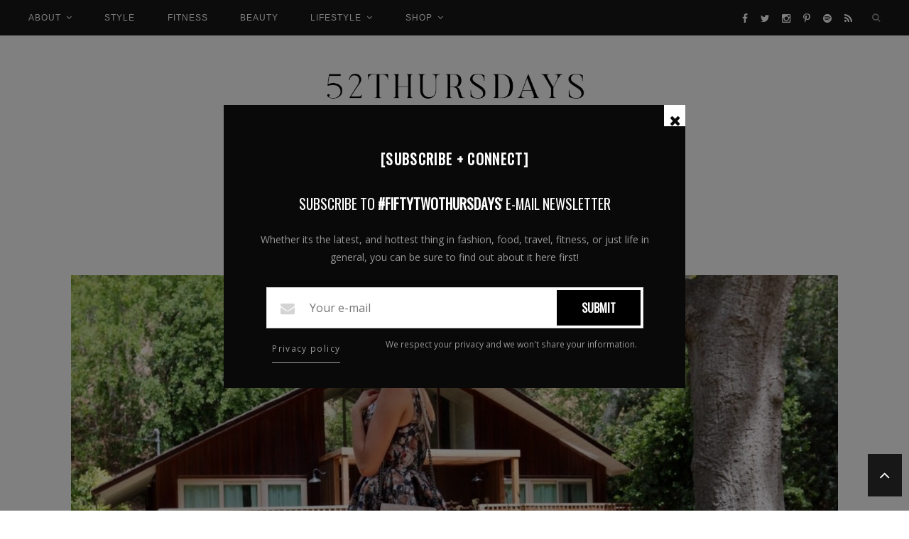

--- FILE ---
content_type: text/html; charset=UTF-8
request_url: https://www.fiftytwothursdays.us/style/wedding-guest-dress-code/
body_size: 17706
content:
<!DOCTYPE html>
<html lang="en-US">
<head>

	<meta charset="UTF-8">
	<meta http-equiv="X-UA-Compatible" content="IE=edge">
	<meta name="viewport" content="width=device-width, initial-scale=1">

	<title>Wedding Guest Dress Code</title>

	<link rel="profile" href="https://gmpg.org/xfn/11" />

		<link rel="shortcut icon" href="/wp-content/uploads/2017/06/favicon.ico" />
	
	<link rel="alternate" type="application/rss+xml" title="fiftytwothursdays RSS Feed" href="https://fiftytwothursdays.us/feed/" />
	<link rel="alternate" type="application/atom+xml" title="fiftytwothursdays Atom Feed" href="https://fiftytwothursdays.us/feed/atom/" />
	<link rel="pingback" href="https://fiftytwothursdays.us/xmlrpc.php" />

	<meta name='robots' content='index, follow, max-image-preview:large, max-snippet:-1, max-video-preview:-1' />

	<!-- This site is optimized with the Yoast SEO plugin v21.3 - https://yoast.com/wordpress/plugins/seo/ -->
	<meta name="description" content="Wedding Guest Dress Code" />
	<link rel="canonical" href="https://fiftytwothursdays.us/style/wedding-guest-dress-code/" />
	<meta property="og:locale" content="en_US" />
	<meta property="og:type" content="article" />
	<meta property="og:title" content="Wedding Guest Dress Code" />
	<meta property="og:description" content="Wedding Guest Dress Code" />
	<meta property="og:url" content="https://fiftytwothursdays.us/style/wedding-guest-dress-code/" />
	<meta property="og:site_name" content="fiftytwothursdays" />
	<meta property="article:published_time" content="2015-07-14T21:52:58+00:00" />
	<meta property="og:image" content="https://fiftytwothursdays.us/wp-content/uploads/2015/07/Facetune-10.jpg" />
	<meta property="og:image:width" content="1280" />
	<meta property="og:image:height" content="854" />
	<meta property="og:image:type" content="image/jpeg" />
	<meta name="author" content="admin" />
	<meta name="twitter:card" content="summary_large_image" />
	<meta name="twitter:label1" content="Written by" />
	<meta name="twitter:data1" content="admin" />
	<meta name="twitter:label2" content="Est. reading time" />
	<meta name="twitter:data2" content="3 minutes" />
	<script type="application/ld+json" class="yoast-schema-graph">{"@context":"https://schema.org","@graph":[{"@type":"WebPage","@id":"https://fiftytwothursdays.us/style/wedding-guest-dress-code/","url":"https://fiftytwothursdays.us/style/wedding-guest-dress-code/","name":"Wedding Guest Dress Code","isPartOf":{"@id":"https://fiftytwothursdays.us/#website"},"primaryImageOfPage":{"@id":"https://fiftytwothursdays.us/style/wedding-guest-dress-code/#primaryimage"},"image":{"@id":"https://fiftytwothursdays.us/style/wedding-guest-dress-code/#primaryimage"},"thumbnailUrl":"/wp-content/uploads/2015/07/Facetune-10.jpg","datePublished":"2015-07-14T21:52:58+00:00","dateModified":"2015-07-14T21:52:58+00:00","author":{"@id":"https://fiftytwothursdays.us/#/schema/person/c15762f8c8a8e1525a222ee7916501ea"},"description":"Wedding Guest Dress Code","breadcrumb":{"@id":"https://fiftytwothursdays.us/style/wedding-guest-dress-code/#breadcrumb"},"inLanguage":"en-US","potentialAction":[{"@type":"ReadAction","target":["https://fiftytwothursdays.us/style/wedding-guest-dress-code/"]}]},{"@type":"ImageObject","inLanguage":"en-US","@id":"https://fiftytwothursdays.us/style/wedding-guest-dress-code/#primaryimage","url":"/wp-content/uploads/2015/07/Facetune-10.jpg","contentUrl":"/wp-content/uploads/2015/07/Facetune-10.jpg","width":1280,"height":854},{"@type":"BreadcrumbList","@id":"https://fiftytwothursdays.us/style/wedding-guest-dress-code/#breadcrumb","itemListElement":[{"@type":"ListItem","position":1,"name":"Home","item":"https://fiftytwothursdays.us/"},{"@type":"ListItem","position":2,"name":"Wedding Guest Dress Code"}]},{"@type":"WebSite","@id":"https://fiftytwothursdays.us/#website","url":"https://fiftytwothursdays.us/","name":"fiftytwothursdays","description":"style + fitness","potentialAction":[{"@type":"SearchAction","target":{"@type":"EntryPoint","urlTemplate":"https://fiftytwothursdays.us/?s={search_term_string}"},"query-input":"required name=search_term_string"}],"inLanguage":"en-US"},{"@type":"Person","@id":"https://fiftytwothursdays.us/#/schema/person/c15762f8c8a8e1525a222ee7916501ea","name":"admin","image":{"@type":"ImageObject","inLanguage":"en-US","@id":"https://fiftytwothursdays.us/#/schema/person/image/","url":"https://secure.gravatar.com/avatar/ecc3cb4d679bbc858354a56e174186df?s=96&d=mm&r=g","contentUrl":"https://secure.gravatar.com/avatar/ecc3cb4d679bbc858354a56e174186df?s=96&d=mm&r=g","caption":"admin"},"url":"https://fiftytwothursdays.us/author/admin/"}]}</script>
	<!-- / Yoast SEO plugin. -->


<link rel='dns-prefetch' href='//assets.pinterest.com' />
<link rel='dns-prefetch' href='//fonts.googleapis.com' />
<link rel="alternate" type="application/rss+xml" title="fiftytwothursdays &raquo; Feed" href="https://fiftytwothursdays.us/feed/" />
<link rel="alternate" type="application/rss+xml" title="fiftytwothursdays &raquo; Comments Feed" href="https://fiftytwothursdays.us/comments/feed/" />
<link rel="alternate" type="application/rss+xml" title="fiftytwothursdays &raquo; Wedding Guest Dress Code Comments Feed" href="https://fiftytwothursdays.us/style/wedding-guest-dress-code/feed/" />
		<!-- This site uses the Google Analytics by MonsterInsights plugin v8.20.1 - Using Analytics tracking - https://www.monsterinsights.com/ -->
							<script src="//www.googletagmanager.com/gtag/js?id=G-5N81Z1VK62"  data-cfasync="false" data-wpfc-render="false" type="text/javascript" async></script>
			<script data-cfasync="false" data-wpfc-render="false" type="text/javascript">
				var mi_version = '8.20.1';
				var mi_track_user = true;
				var mi_no_track_reason = '';
				
								var disableStrs = [
										'ga-disable-G-5N81Z1VK62',
									];

				/* Function to detect opted out users */
				function __gtagTrackerIsOptedOut() {
					for (var index = 0; index < disableStrs.length; index++) {
						if (document.cookie.indexOf(disableStrs[index] + '=true') > -1) {
							return true;
						}
					}

					return false;
				}

				/* Disable tracking if the opt-out cookie exists. */
				if (__gtagTrackerIsOptedOut()) {
					for (var index = 0; index < disableStrs.length; index++) {
						window[disableStrs[index]] = true;
					}
				}

				/* Opt-out function */
				function __gtagTrackerOptout() {
					for (var index = 0; index < disableStrs.length; index++) {
						document.cookie = disableStrs[index] + '=true; expires=Thu, 31 Dec 2099 23:59:59 UTC; path=/';
						window[disableStrs[index]] = true;
					}
				}

				if ('undefined' === typeof gaOptout) {
					function gaOptout() {
						__gtagTrackerOptout();
					}
				}
								window.dataLayer = window.dataLayer || [];

				window.MonsterInsightsDualTracker = {
					helpers: {},
					trackers: {},
				};
				if (mi_track_user) {
					function __gtagDataLayer() {
						dataLayer.push(arguments);
					}

					function __gtagTracker(type, name, parameters) {
						if (!parameters) {
							parameters = {};
						}

						if (parameters.send_to) {
							__gtagDataLayer.apply(null, arguments);
							return;
						}

						if (type === 'event') {
														parameters.send_to = monsterinsights_frontend.v4_id;
							var hookName = name;
							if (typeof parameters['event_category'] !== 'undefined') {
								hookName = parameters['event_category'] + ':' + name;
							}

							if (typeof MonsterInsightsDualTracker.trackers[hookName] !== 'undefined') {
								MonsterInsightsDualTracker.trackers[hookName](parameters);
							} else {
								__gtagDataLayer('event', name, parameters);
							}
							
						} else {
							__gtagDataLayer.apply(null, arguments);
						}
					}

					__gtagTracker('js', new Date());
					__gtagTracker('set', {
						'developer_id.dZGIzZG': true,
											});
										__gtagTracker('config', 'G-5N81Z1VK62', {"forceSSL":"true"} );
															window.gtag = __gtagTracker;										(function () {
						/* https://developers.google.com/analytics/devguides/collection/analyticsjs/ */
						/* ga and __gaTracker compatibility shim. */
						var noopfn = function () {
							return null;
						};
						var newtracker = function () {
							return new Tracker();
						};
						var Tracker = function () {
							return null;
						};
						var p = Tracker.prototype;
						p.get = noopfn;
						p.set = noopfn;
						p.send = function () {
							var args = Array.prototype.slice.call(arguments);
							args.unshift('send');
							__gaTracker.apply(null, args);
						};
						var __gaTracker = function () {
							var len = arguments.length;
							if (len === 0) {
								return;
							}
							var f = arguments[len - 1];
							if (typeof f !== 'object' || f === null || typeof f.hitCallback !== 'function') {
								if ('send' === arguments[0]) {
									var hitConverted, hitObject = false, action;
									if ('event' === arguments[1]) {
										if ('undefined' !== typeof arguments[3]) {
											hitObject = {
												'eventAction': arguments[3],
												'eventCategory': arguments[2],
												'eventLabel': arguments[4],
												'value': arguments[5] ? arguments[5] : 1,
											}
										}
									}
									if ('pageview' === arguments[1]) {
										if ('undefined' !== typeof arguments[2]) {
											hitObject = {
												'eventAction': 'page_view',
												'page_path': arguments[2],
											}
										}
									}
									if (typeof arguments[2] === 'object') {
										hitObject = arguments[2];
									}
									if (typeof arguments[5] === 'object') {
										Object.assign(hitObject, arguments[5]);
									}
									if ('undefined' !== typeof arguments[1].hitType) {
										hitObject = arguments[1];
										if ('pageview' === hitObject.hitType) {
											hitObject.eventAction = 'page_view';
										}
									}
									if (hitObject) {
										action = 'timing' === arguments[1].hitType ? 'timing_complete' : hitObject.eventAction;
										hitConverted = mapArgs(hitObject);
										__gtagTracker('event', action, hitConverted);
									}
								}
								return;
							}

							function mapArgs(args) {
								var arg, hit = {};
								var gaMap = {
									'eventCategory': 'event_category',
									'eventAction': 'event_action',
									'eventLabel': 'event_label',
									'eventValue': 'event_value',
									'nonInteraction': 'non_interaction',
									'timingCategory': 'event_category',
									'timingVar': 'name',
									'timingValue': 'value',
									'timingLabel': 'event_label',
									'page': 'page_path',
									'location': 'page_location',
									'title': 'page_title',
								};
								for (arg in args) {
																		if (!(!args.hasOwnProperty(arg) || !gaMap.hasOwnProperty(arg))) {
										hit[gaMap[arg]] = args[arg];
									} else {
										hit[arg] = args[arg];
									}
								}
								return hit;
							}

							try {
								f.hitCallback();
							} catch (ex) {
							}
						};
						__gaTracker.create = newtracker;
						__gaTracker.getByName = newtracker;
						__gaTracker.getAll = function () {
							return [];
						};
						__gaTracker.remove = noopfn;
						__gaTracker.loaded = true;
						window['__gaTracker'] = __gaTracker;
					})();
									} else {
										console.log("");
					(function () {
						function __gtagTracker() {
							return null;
						}

						window['__gtagTracker'] = __gtagTracker;
						window['gtag'] = __gtagTracker;
					})();
									}
			</script>
				<!-- / Google Analytics by MonsterInsights -->
		<script type="text/javascript">
window._wpemojiSettings = {"baseUrl":"https:\/\/s.w.org\/images\/core\/emoji\/14.0.0\/72x72\/","ext":".png","svgUrl":"https:\/\/s.w.org\/images\/core\/emoji\/14.0.0\/svg\/","svgExt":".svg","source":{"concatemoji":"https:\/\/fiftytwothursdays.us\/wp-includes\/js\/wp-emoji-release.min.js?ver=6.3.2"}};
/*! This file is auto-generated */
!function(i,n){var o,s,e;function c(e){try{var t={supportTests:e,timestamp:(new Date).valueOf()};sessionStorage.setItem(o,JSON.stringify(t))}catch(e){}}function p(e,t,n){e.clearRect(0,0,e.canvas.width,e.canvas.height),e.fillText(t,0,0);var t=new Uint32Array(e.getImageData(0,0,e.canvas.width,e.canvas.height).data),r=(e.clearRect(0,0,e.canvas.width,e.canvas.height),e.fillText(n,0,0),new Uint32Array(e.getImageData(0,0,e.canvas.width,e.canvas.height).data));return t.every(function(e,t){return e===r[t]})}function u(e,t,n){switch(t){case"flag":return n(e,"\ud83c\udff3\ufe0f\u200d\u26a7\ufe0f","\ud83c\udff3\ufe0f\u200b\u26a7\ufe0f")?!1:!n(e,"\ud83c\uddfa\ud83c\uddf3","\ud83c\uddfa\u200b\ud83c\uddf3")&&!n(e,"\ud83c\udff4\udb40\udc67\udb40\udc62\udb40\udc65\udb40\udc6e\udb40\udc67\udb40\udc7f","\ud83c\udff4\u200b\udb40\udc67\u200b\udb40\udc62\u200b\udb40\udc65\u200b\udb40\udc6e\u200b\udb40\udc67\u200b\udb40\udc7f");case"emoji":return!n(e,"\ud83e\udef1\ud83c\udffb\u200d\ud83e\udef2\ud83c\udfff","\ud83e\udef1\ud83c\udffb\u200b\ud83e\udef2\ud83c\udfff")}return!1}function f(e,t,n){var r="undefined"!=typeof WorkerGlobalScope&&self instanceof WorkerGlobalScope?new OffscreenCanvas(300,150):i.createElement("canvas"),a=r.getContext("2d",{willReadFrequently:!0}),o=(a.textBaseline="top",a.font="600 32px Arial",{});return e.forEach(function(e){o[e]=t(a,e,n)}),o}function t(e){var t=i.createElement("script");t.src=e,t.defer=!0,i.head.appendChild(t)}"undefined"!=typeof Promise&&(o="wpEmojiSettingsSupports",s=["flag","emoji"],n.supports={everything:!0,everythingExceptFlag:!0},e=new Promise(function(e){i.addEventListener("DOMContentLoaded",e,{once:!0})}),new Promise(function(t){var n=function(){try{var e=JSON.parse(sessionStorage.getItem(o));if("object"==typeof e&&"number"==typeof e.timestamp&&(new Date).valueOf()<e.timestamp+604800&&"object"==typeof e.supportTests)return e.supportTests}catch(e){}return null}();if(!n){if("undefined"!=typeof Worker&&"undefined"!=typeof OffscreenCanvas&&"undefined"!=typeof URL&&URL.createObjectURL&&"undefined"!=typeof Blob)try{var e="postMessage("+f.toString()+"("+[JSON.stringify(s),u.toString(),p.toString()].join(",")+"));",r=new Blob([e],{type:"text/javascript"}),a=new Worker(URL.createObjectURL(r),{name:"wpTestEmojiSupports"});return void(a.onmessage=function(e){c(n=e.data),a.terminate(),t(n)})}catch(e){}c(n=f(s,u,p))}t(n)}).then(function(e){for(var t in e)n.supports[t]=e[t],n.supports.everything=n.supports.everything&&n.supports[t],"flag"!==t&&(n.supports.everythingExceptFlag=n.supports.everythingExceptFlag&&n.supports[t]);n.supports.everythingExceptFlag=n.supports.everythingExceptFlag&&!n.supports.flag,n.DOMReady=!1,n.readyCallback=function(){n.DOMReady=!0}}).then(function(){return e}).then(function(){var e;n.supports.everything||(n.readyCallback(),(e=n.source||{}).concatemoji?t(e.concatemoji):e.wpemoji&&e.twemoji&&(t(e.twemoji),t(e.wpemoji)))}))}((window,document),window._wpemojiSettings);
</script>
<style type="text/css">
img.wp-smiley,
img.emoji {
	display: inline !important;
	border: none !important;
	box-shadow: none !important;
	height: 1em !important;
	width: 1em !important;
	margin: 0 0.07em !important;
	vertical-align: -0.1em !important;
	background: none !important;
	padding: 0 !important;
}
</style>
	<link rel='stylesheet' id='wp-block-library-css' href='https://fiftytwothursdays.us/wp-includes/css/dist/block-library/style.min.css?ver=6.3.2' type='text/css' media='all' />
<style id='classic-theme-styles-inline-css' type='text/css'>
/*! This file is auto-generated */
.wp-block-button__link{color:#fff;background-color:#32373c;border-radius:9999px;box-shadow:none;text-decoration:none;padding:calc(.667em + 2px) calc(1.333em + 2px);font-size:1.125em}.wp-block-file__button{background:#32373c;color:#fff;text-decoration:none}
</style>
<style id='global-styles-inline-css' type='text/css'>
body{--wp--preset--color--black: #000000;--wp--preset--color--cyan-bluish-gray: #abb8c3;--wp--preset--color--white: #ffffff;--wp--preset--color--pale-pink: #f78da7;--wp--preset--color--vivid-red: #cf2e2e;--wp--preset--color--luminous-vivid-orange: #ff6900;--wp--preset--color--luminous-vivid-amber: #fcb900;--wp--preset--color--light-green-cyan: #7bdcb5;--wp--preset--color--vivid-green-cyan: #00d084;--wp--preset--color--pale-cyan-blue: #8ed1fc;--wp--preset--color--vivid-cyan-blue: #0693e3;--wp--preset--color--vivid-purple: #9b51e0;--wp--preset--gradient--vivid-cyan-blue-to-vivid-purple: linear-gradient(135deg,rgba(6,147,227,1) 0%,rgb(155,81,224) 100%);--wp--preset--gradient--light-green-cyan-to-vivid-green-cyan: linear-gradient(135deg,rgb(122,220,180) 0%,rgb(0,208,130) 100%);--wp--preset--gradient--luminous-vivid-amber-to-luminous-vivid-orange: linear-gradient(135deg,rgba(252,185,0,1) 0%,rgba(255,105,0,1) 100%);--wp--preset--gradient--luminous-vivid-orange-to-vivid-red: linear-gradient(135deg,rgba(255,105,0,1) 0%,rgb(207,46,46) 100%);--wp--preset--gradient--very-light-gray-to-cyan-bluish-gray: linear-gradient(135deg,rgb(238,238,238) 0%,rgb(169,184,195) 100%);--wp--preset--gradient--cool-to-warm-spectrum: linear-gradient(135deg,rgb(74,234,220) 0%,rgb(151,120,209) 20%,rgb(207,42,186) 40%,rgb(238,44,130) 60%,rgb(251,105,98) 80%,rgb(254,248,76) 100%);--wp--preset--gradient--blush-light-purple: linear-gradient(135deg,rgb(255,206,236) 0%,rgb(152,150,240) 100%);--wp--preset--gradient--blush-bordeaux: linear-gradient(135deg,rgb(254,205,165) 0%,rgb(254,45,45) 50%,rgb(107,0,62) 100%);--wp--preset--gradient--luminous-dusk: linear-gradient(135deg,rgb(255,203,112) 0%,rgb(199,81,192) 50%,rgb(65,88,208) 100%);--wp--preset--gradient--pale-ocean: linear-gradient(135deg,rgb(255,245,203) 0%,rgb(182,227,212) 50%,rgb(51,167,181) 100%);--wp--preset--gradient--electric-grass: linear-gradient(135deg,rgb(202,248,128) 0%,rgb(113,206,126) 100%);--wp--preset--gradient--midnight: linear-gradient(135deg,rgb(2,3,129) 0%,rgb(40,116,252) 100%);--wp--preset--font-size--small: 13px;--wp--preset--font-size--medium: 20px;--wp--preset--font-size--large: 36px;--wp--preset--font-size--x-large: 42px;--wp--preset--spacing--20: 0.44rem;--wp--preset--spacing--30: 0.67rem;--wp--preset--spacing--40: 1rem;--wp--preset--spacing--50: 1.5rem;--wp--preset--spacing--60: 2.25rem;--wp--preset--spacing--70: 3.38rem;--wp--preset--spacing--80: 5.06rem;--wp--preset--shadow--natural: 6px 6px 9px rgba(0, 0, 0, 0.2);--wp--preset--shadow--deep: 12px 12px 50px rgba(0, 0, 0, 0.4);--wp--preset--shadow--sharp: 6px 6px 0px rgba(0, 0, 0, 0.2);--wp--preset--shadow--outlined: 6px 6px 0px -3px rgba(255, 255, 255, 1), 6px 6px rgba(0, 0, 0, 1);--wp--preset--shadow--crisp: 6px 6px 0px rgba(0, 0, 0, 1);}:where(.is-layout-flex){gap: 0.5em;}:where(.is-layout-grid){gap: 0.5em;}body .is-layout-flow > .alignleft{float: left;margin-inline-start: 0;margin-inline-end: 2em;}body .is-layout-flow > .alignright{float: right;margin-inline-start: 2em;margin-inline-end: 0;}body .is-layout-flow > .aligncenter{margin-left: auto !important;margin-right: auto !important;}body .is-layout-constrained > .alignleft{float: left;margin-inline-start: 0;margin-inline-end: 2em;}body .is-layout-constrained > .alignright{float: right;margin-inline-start: 2em;margin-inline-end: 0;}body .is-layout-constrained > .aligncenter{margin-left: auto !important;margin-right: auto !important;}body .is-layout-constrained > :where(:not(.alignleft):not(.alignright):not(.alignfull)){max-width: var(--wp--style--global--content-size);margin-left: auto !important;margin-right: auto !important;}body .is-layout-constrained > .alignwide{max-width: var(--wp--style--global--wide-size);}body .is-layout-flex{display: flex;}body .is-layout-flex{flex-wrap: wrap;align-items: center;}body .is-layout-flex > *{margin: 0;}body .is-layout-grid{display: grid;}body .is-layout-grid > *{margin: 0;}:where(.wp-block-columns.is-layout-flex){gap: 2em;}:where(.wp-block-columns.is-layout-grid){gap: 2em;}:where(.wp-block-post-template.is-layout-flex){gap: 1.25em;}:where(.wp-block-post-template.is-layout-grid){gap: 1.25em;}.has-black-color{color: var(--wp--preset--color--black) !important;}.has-cyan-bluish-gray-color{color: var(--wp--preset--color--cyan-bluish-gray) !important;}.has-white-color{color: var(--wp--preset--color--white) !important;}.has-pale-pink-color{color: var(--wp--preset--color--pale-pink) !important;}.has-vivid-red-color{color: var(--wp--preset--color--vivid-red) !important;}.has-luminous-vivid-orange-color{color: var(--wp--preset--color--luminous-vivid-orange) !important;}.has-luminous-vivid-amber-color{color: var(--wp--preset--color--luminous-vivid-amber) !important;}.has-light-green-cyan-color{color: var(--wp--preset--color--light-green-cyan) !important;}.has-vivid-green-cyan-color{color: var(--wp--preset--color--vivid-green-cyan) !important;}.has-pale-cyan-blue-color{color: var(--wp--preset--color--pale-cyan-blue) !important;}.has-vivid-cyan-blue-color{color: var(--wp--preset--color--vivid-cyan-blue) !important;}.has-vivid-purple-color{color: var(--wp--preset--color--vivid-purple) !important;}.has-black-background-color{background-color: var(--wp--preset--color--black) !important;}.has-cyan-bluish-gray-background-color{background-color: var(--wp--preset--color--cyan-bluish-gray) !important;}.has-white-background-color{background-color: var(--wp--preset--color--white) !important;}.has-pale-pink-background-color{background-color: var(--wp--preset--color--pale-pink) !important;}.has-vivid-red-background-color{background-color: var(--wp--preset--color--vivid-red) !important;}.has-luminous-vivid-orange-background-color{background-color: var(--wp--preset--color--luminous-vivid-orange) !important;}.has-luminous-vivid-amber-background-color{background-color: var(--wp--preset--color--luminous-vivid-amber) !important;}.has-light-green-cyan-background-color{background-color: var(--wp--preset--color--light-green-cyan) !important;}.has-vivid-green-cyan-background-color{background-color: var(--wp--preset--color--vivid-green-cyan) !important;}.has-pale-cyan-blue-background-color{background-color: var(--wp--preset--color--pale-cyan-blue) !important;}.has-vivid-cyan-blue-background-color{background-color: var(--wp--preset--color--vivid-cyan-blue) !important;}.has-vivid-purple-background-color{background-color: var(--wp--preset--color--vivid-purple) !important;}.has-black-border-color{border-color: var(--wp--preset--color--black) !important;}.has-cyan-bluish-gray-border-color{border-color: var(--wp--preset--color--cyan-bluish-gray) !important;}.has-white-border-color{border-color: var(--wp--preset--color--white) !important;}.has-pale-pink-border-color{border-color: var(--wp--preset--color--pale-pink) !important;}.has-vivid-red-border-color{border-color: var(--wp--preset--color--vivid-red) !important;}.has-luminous-vivid-orange-border-color{border-color: var(--wp--preset--color--luminous-vivid-orange) !important;}.has-luminous-vivid-amber-border-color{border-color: var(--wp--preset--color--luminous-vivid-amber) !important;}.has-light-green-cyan-border-color{border-color: var(--wp--preset--color--light-green-cyan) !important;}.has-vivid-green-cyan-border-color{border-color: var(--wp--preset--color--vivid-green-cyan) !important;}.has-pale-cyan-blue-border-color{border-color: var(--wp--preset--color--pale-cyan-blue) !important;}.has-vivid-cyan-blue-border-color{border-color: var(--wp--preset--color--vivid-cyan-blue) !important;}.has-vivid-purple-border-color{border-color: var(--wp--preset--color--vivid-purple) !important;}.has-vivid-cyan-blue-to-vivid-purple-gradient-background{background: var(--wp--preset--gradient--vivid-cyan-blue-to-vivid-purple) !important;}.has-light-green-cyan-to-vivid-green-cyan-gradient-background{background: var(--wp--preset--gradient--light-green-cyan-to-vivid-green-cyan) !important;}.has-luminous-vivid-amber-to-luminous-vivid-orange-gradient-background{background: var(--wp--preset--gradient--luminous-vivid-amber-to-luminous-vivid-orange) !important;}.has-luminous-vivid-orange-to-vivid-red-gradient-background{background: var(--wp--preset--gradient--luminous-vivid-orange-to-vivid-red) !important;}.has-very-light-gray-to-cyan-bluish-gray-gradient-background{background: var(--wp--preset--gradient--very-light-gray-to-cyan-bluish-gray) !important;}.has-cool-to-warm-spectrum-gradient-background{background: var(--wp--preset--gradient--cool-to-warm-spectrum) !important;}.has-blush-light-purple-gradient-background{background: var(--wp--preset--gradient--blush-light-purple) !important;}.has-blush-bordeaux-gradient-background{background: var(--wp--preset--gradient--blush-bordeaux) !important;}.has-luminous-dusk-gradient-background{background: var(--wp--preset--gradient--luminous-dusk) !important;}.has-pale-ocean-gradient-background{background: var(--wp--preset--gradient--pale-ocean) !important;}.has-electric-grass-gradient-background{background: var(--wp--preset--gradient--electric-grass) !important;}.has-midnight-gradient-background{background: var(--wp--preset--gradient--midnight) !important;}.has-small-font-size{font-size: var(--wp--preset--font-size--small) !important;}.has-medium-font-size{font-size: var(--wp--preset--font-size--medium) !important;}.has-large-font-size{font-size: var(--wp--preset--font-size--large) !important;}.has-x-large-font-size{font-size: var(--wp--preset--font-size--x-large) !important;}
.wp-block-navigation a:where(:not(.wp-element-button)){color: inherit;}
:where(.wp-block-post-template.is-layout-flex){gap: 1.25em;}:where(.wp-block-post-template.is-layout-grid){gap: 1.25em;}
:where(.wp-block-columns.is-layout-flex){gap: 2em;}:where(.wp-block-columns.is-layout-grid){gap: 2em;}
.wp-block-pullquote{font-size: 1.5em;line-height: 1.6;}
</style>
<link rel='stylesheet' id='contact-form-7-css' href='/wp-content/plugins/contact-form-7/includes/css/styles.css?ver=5.8.1' type='text/css' media='all' />
<link rel='stylesheet' id='mc4wp-form-basic-css' href='/wp-content/plugins/mailchimp-for-wp/assets/css/form-basic.css?ver=4.9.9' type='text/css' media='all' />
<link rel='stylesheet' id='ch-ch-pop-up-time_template_defaults-css' href='/wp-content/plugins/chch-pop-up-pro/public/templates/css/defaults.css?ver=1.4.0' type='text/css' media='all' />
<link rel='stylesheet' id='ch-ch-pop-up-time_template_fonts-css' href='/wp-content/plugins/chch-pop-up-pro/public/templates/css/fonts.css?ver=1.4.0' type='text/css' media='all' />
<link rel='stylesheet' id='base_m-5-css' href='/wp-content/plugins/chch-pop-up-pro/public/templates/m-5/css/base.css?ver=1.4.0' type='text/css' media='all' />
<link rel='stylesheet' id='style_black-5-css' href='/wp-content/plugins/chch-pop-up-pro/public/templates/m-5/black-5/css/style.css?ver=1.4.0' type='text/css' media='all' />
<link rel='stylesheet' id='Oswald-css' href='//fonts.googleapis.com/css?family=Oswald&#038;ver=1.4.0' type='text/css' media='all' />
<link rel='stylesheet' id='Open+Sans-css' href='//fonts.googleapis.com/css?family=Open+Sans&#038;ver=1.4.0' type='text/css' media='all' />
<link rel='stylesheet' id='qb_style-css' href='/wp-content/themes/kiersten-gls-child/style.css?ver=6.3.2' type='text/css' media='all' />
<link rel='stylesheet' id='fontawesome-css-css' href='/wp-content/themes/kiersten-gls/css/font-awesome.min.css?ver=6.3.2' type='text/css' media='all' />
<link rel='stylesheet' id='bxslider-css-css' href='/wp-content/themes/kiersten-gls/css/jquery.bxslider.css?ver=6.3.2' type='text/css' media='all' />
<link rel='stylesheet' id='owl-css-css' href='/wp-content/themes/kiersten-gls/css/owl.carousel.css?ver=6.3.2' type='text/css' media='all' />
<link rel='stylesheet' id='owl-theme-css-css' href='/wp-content/themes/kiersten-gls/css/owl.theme.css?ver=6.3.2' type='text/css' media='all' />
<link rel='stylesheet' id='responsive-css' href='/wp-content/themes/kiersten-gls/css/responsive.css?ver=6.3.2' type='text/css' media='all' />
<link rel='stylesheet' id='default_body_font-css' href="https://fonts.googleapis.com/css?family=Crimson+Text%3A400%2C400italic%2C600%2C600italic%2C700%2C700italic&#038;ver=6.3.2" type='text/css' media='all' />
<link rel='stylesheet' id='default_heading_font-css' href="https://fonts.googleapis.com/css?family=Raleway%3A400%2C300%2C500%2C600%2C700&#038;ver=6.3.2" type='text/css' media='all' />
<link rel='stylesheet' id='default_google_font_3-css' href="https://fonts.googleapis.com/css?family=Rock+Salt&#038;ver=6.3.2" type='text/css' media='all' />
<script type='text/javascript' src='/wp-content/plugins/google-analytics-for-wordpress/assets/js/frontend-gtag.min.js?ver=8.20.1' id='monsterinsights-frontend-script-js'></script>
<script data-cfasync="false" data-wpfc-render="false" type="text/javascript" id='monsterinsights-frontend-script-js-extra'>/* <![CDATA[ */
var monsterinsights_frontend = {"js_events_tracking":"true","download_extensions":"doc,pdf,ppt,zip,xls,docx,pptx,xlsx","inbound_paths":"[]","home_url":"https:\/\/fiftytwothursdays.us","hash_tracking":"false","v4_id":"G-5N81Z1VK62"};/* ]]> */
</script>
<script type='text/javascript' src='https://fiftytwothursdays.us/wp-includes/js/jquery/jquery.min.js?ver=3.7.0' id='jquery-core-js'></script>
<script type='text/javascript' src='https://fiftytwothursdays.us/wp-includes/js/jquery/jquery-migrate.min.js?ver=3.4.1' id='jquery-migrate-js'></script>
<script type='text/javascript' src='/wp-content/plugins/chch-pop-up-pro/public/assets/js/jquery-cookie/jquery.cookie.js?ver=1.4.0' id='ch-ch-pop-up-timejquery-cookie-js'></script>
<script type='text/javascript' id='ch-ch-pop-up-timepublic-script-js-extra'>
/* <![CDATA[ */
var chch_put_ajax_object = {"ajaxUrl":"https:\/\/fiftytwothursdays.us\/wp-admin\/admin-ajax.php"};
/* ]]> */
</script>
<script type='text/javascript' src='/wp-content/plugins/chch-pop-up-pro/public/assets/js/public.js?ver=1.4.0' id='ch-ch-pop-up-timepublic-script-js'></script>
<link rel="https://api.w.org/" href="https://fiftytwothursdays.us/wp-json/" /><link rel="alternate" type="application/json" href="https://fiftytwothursdays.us/wp-json/wp/v2/posts/9629" /><link rel="EditURI" type="application/rsd+xml" title="RSD" href="https://fiftytwothursdays.us/xmlrpc.php?rsd" />
<meta name="generator" content="WordPress 6.3.2" />
<link rel='shortlink' href='https://fiftytwothursdays.us/?p=9629' />
<link rel="alternate" type="application/json+oembed" href="https://fiftytwothursdays.us/wp-json/oembed/1.0/embed?url=https%3A%2F%2Ffiftytwothursdays.us%2Fstyle%2Fwedding-guest-dress-code%2F" />
<link rel="alternate" type="text/xml+oembed" href="https://fiftytwothursdays.us/wp-json/oembed/1.0/embed?url=https%3A%2F%2Ffiftytwothursdays.us%2Fstyle%2Fwedding-guest-dress-code%2F&#038;format=xml" />
    <style type="text/css">
	
		#logo { padding-top:px; padding-bottom:50px; }
				
				.show-search #searchform input#s { background:; border-color:;}
				#nav-wrapper .menu li a:hover, #nav-wrapper .menu > li.menu-item-has-children > a:hover:after {  color:; }
		
		#nav-wrapper .menu .sub-menu, #nav-wrapper .menu .children { background: ; }
		#nav-wrapper ul.menu ul a, #nav-wrapper .menu ul ul a {  color:; }
		#nav-wrapper ul.menu ul a:hover, #nav-wrapper .menu ul ul a:hover { color: ; background:; }
		#nav-wrapper .menu .sub-menu, #nav-wrapper .menu .children { border-top-color: ; }

		.slicknav_nav, .slicknav_nav ul { background:; }
		.slicknav_nav a { color:; }
		.slicknav_menu .slicknav_icon-bar { background-color:; }
		.slicknav_menu .slicknav_menutxt { color:; }
		.slicknav_nav li a:hover, .slicknav_nav a:hover { background:; }
		.slicknav_nav li a:hover, .slicknav_nav a:hover { color:; }
		.slicknav_nav li { border-color:; }
		
		#top-social a { color:; }
		#top-social a:hover { color:; }
		#top-search i { color:; }
		.show-search #searchform input#s { color:; }
		
		.widget-title  { color: ;}
		.widget-title { background-color: ;}
		h4.widget-title:after { border-top-color:; }
		.social-widget a i { color:; }
		.widget-social a { color:; }
		.social-widget a i:hover { background:; }
		.social-widget a i:hover { border-color: ;}
		.widget-social a:hover { color:; }
		
		#footer-social { background:; }
		#footer-social a { color:; }
		#footer-social a:hover { color:; }
		#footer-social a:hover i, #footer-social a i:hover { background-color:; }
		#footer-social { border-color:; }
		#footer-copyright { background:; }
		.copyright { color:; }
		.copyright a { color:; }
		
		.post-header h2 a, .post-header h1, .overlay h2 a, .widget ul.lastest_news li a, .widget_recent_entries a, .widget_recent_comments ul li > a { color:; }
		.post-header .cat a, .post-header .cat, .list-item .cat a, .list-item .cat, .grid-item .post-header .cat a, .grid-item .post-header .cat { color:; }
		.post-date { color:; }
		.post-entry p { color:; }
		.post-entry h1, .post-entry h2, .post-entry h3, .post-entry h4, .post-entry h5, .post-entry h6 { color:; }
		.more-link { color:; }
		.more-link { background:; }
		.more-link:hover { color:; }
		.more-link:hover { background: !important; }
		.post-share-box.share-buttons a i { color:; }
		.post-share-box.share-buttons a i:hover { color:; }
		
		.widget_mc4wp_form_widget { background:; }
		.mc4wp-form label { color:; }
		.mc4wp-form button, .mc4wp-form input[type=button], .mc4wp-form input[type=submit] { background:; color:; }
		.mc4wp-form button:hover, .mc4wp-form input[type=button]:hover, .mc4wp-form input[type=submit]:hover { background:; color:; }
		
		.author-content h5 a, .author-content .author-social, .post-pagination .post-prev a:hover, .post-pagination .post-next a:hover, .widget ul li a, .post-header h2 a:hover, .woocommerce ul.products li.product .price del, .woocommerce ul.products li.product .price, .woocommerce div.product p.price, .woocommerce .woocommerce-info:before, .woocommerce .woocommerce-message:before, .woocommerce-cart table.cart .product-name a:hover { color:; }
		.featured-area-carousel .feat-more, .post-tags a:hover, .pagination a:hover, .woocommerce span.onsale, .woocommerce button.button.alt, .woocommerce a.button, .woocommerce #respond input#submit, .woocommerce a.button.alt, .woocommerce input.button, .woocommerce input.button.alt, .woocommerce-product-search input[type="submit"]:hover {background-color:;}
		#sidebar .widget h4.widget-title:before, .pagination a:hover, .widget .tagcloud a , .backtotop:hover, .woocommerce .woocommerce-info, .woocommerce .woocommerce-message { border-color:; }
		a, .author-content h5 a:hover, .author-content .author-social:hover { color:; }
		a:hover { color:; }

		
				
				/*CUSTOM FONTS - SIMILAR TO CREATIVE SITE*/
@import url('https://fonts.googleapis.com/css?family=Montserrat:300,400,700');
@import url('https://fonts.googleapis.com/css?family=Crimson+Text');

/*RESIZES LOGO*/
#logo img {max-height: 85px;}

/*GENERAL STYLING*/
body {
font-family: 'Montserrat', sans-serif;
font-weight: 300;
font-size: 15px;
line-height: 2.59em;
letter-spacing: .09em;
}

h1, .archive-box span, #nav-wrapper .menu li a, h2, h3, h4, h5, h6, .feat-more, .post-share .share-comments a, .post-share .share-text, .about-title, .post-comments span.reply a, .post-pagination, .pagination a, .post-tags a, .slicknav_nav a, .show-search #searchform input#s, #nav-wrapper .menu li a, .widget .tagcloud a, input {font-family: 'Montserrat', sans-serif;}

/*SETS POST IMAGES TO WIDTH OF PAGE*/
.post-img img, .post-entry img {width: 100%;}

/*WOKE UP LIKE THIS POST*/
.beauty_img {max-width: 50% !important;}

/*SLIDER*/
.featured-area .feat-overlay h2 {
	font-family: 'Crimson Text';
    font-style: normal;
	font-weight: normal;
    line-height: 1.1em;
    letter-spacing: .26em;
}

.featured-area .feat-overlay .cat a {
	font-family: 'Montserrat', sans-serif;
	text-transform: uppercase;
}

/*ABOUT PAGE*/
.about_container {
display: flex;
justify-content: space-between;
}

.about_image {
width: 100%;
}

.about_content {
width: 100%;
margin-left: 1.5em;
}

@media only screen and (max-width: 767px) {
.about_container {
flex-direction: column;
}

.about_content {
width: 100%;
margin-left: 0;
}
}

/*ARCHIVE PAGES*/
.archive-box {
padding: 15px 25px;
}

.archive-box span {
margin-bottom: 0;
}

/*SHOP PAGES*/
#rs_boutique {
max-width: 900px;
margin: 0 auto;
}

.boutique-widget {
text-align: center;
}

#shred_signup {
text-align: center;}

/*SHOP THE POST WIDGET*/
.shop h2 {
    font-size: 22px; 
    letter-spacing: 2px; 
	font-weight: 500;
    line-height: 1.1em;
	font-family: 'Crimson Text', serif;
}

/*PREV AND NEXT POST*/
.post-next, .post-prev {
max-width: 47%;
max-height: 49px;
overflow: hidden;
}

@media only screen and (max-width: 767px) {
.post-pagination {
    height: 143px;
}

.post-pagination .alignright {
border-bottom-color: #FFF;
}

.post-next, .post-prev {
max-width: 95%;
max-height: 40px;
overflow: hidden;
}
}

/*REMOVES 'INSTAGRAM' CAPTION IN FOOTER*/
.instagram-title {
display: none;
}				
    </style>


    
</head>

<body class="post-template-default single single-post postid-9629 single-format-standard">

	<div id="top-bar">

		<div class="container2">

			<div id="nav-wrapper">
				<ul id="menu-menu-1" class="menu"><li id="menu-item-8936" class="menu-item menu-item-type-post_type menu-item-object-page menu-item-has-children menu-item-8936"><a href="https://fiftytwothursdays.us/about-2/">About</a>
<ul class="sub-menu">
	<li id="menu-item-16206" class="menu-item menu-item-type-post_type menu-item-object-page menu-item-16206"><a href="https://fiftytwothursdays.us/about-2/">About Sarah and Michelle</a></li>
	<li id="menu-item-2660" class="menu-item menu-item-type-post_type menu-item-object-page menu-item-2660"><a href="https://fiftytwothursdays.us/press/">Press</a></li>
	<li id="menu-item-8949" class="menu-item menu-item-type-post_type menu-item-object-page menu-item-8949"><a href="https://fiftytwothursdays.us/contact-us/">Contact Us</a></li>
	<li id="menu-item-16192" class="menu-item menu-item-type-custom menu-item-object-custom menu-item-16192"><a title="52 Thursdays Creative" target="_blank" rel="noopener" href="https://www.52thursdayscreative.com/">HIRE US</a></li>
</ul>
</li>
<li id="menu-item-16183" class="menu-item menu-item-type-post_type menu-item-object-page menu-item-16183"><a href="https://fiftytwothursdays.us/style/">STYLE</a></li>
<li id="menu-item-8941" class="menu-item menu-item-type-taxonomy menu-item-object-category menu-item-8941"><a href="https://fiftytwothursdays.us/category/fitness/">Fitness</a></li>
<li id="menu-item-8942" class="menu-item menu-item-type-taxonomy menu-item-object-category menu-item-8942"><a href="https://fiftytwothursdays.us/category/beauty/">Beauty</a></li>
<li id="menu-item-16186" class="menu-item menu-item-type-taxonomy menu-item-object-category menu-item-has-children menu-item-16186"><a href="https://fiftytwothursdays.us/category/life-dc/">Lifestyle</a>
<ul class="sub-menu">
	<li id="menu-item-16187" class="menu-item menu-item-type-taxonomy menu-item-object-category menu-item-16187"><a href="https://fiftytwothursdays.us/category/motherhood/">Motherhood</a></li>
	<li id="menu-item-172" class="menu-item menu-item-type-taxonomy menu-item-object-category menu-item-172"><a href="https://fiftytwothursdays.us/category/travel/">Travel</a></li>
</ul>
</li>
<li id="menu-item-3519" class="menu-item menu-item-type-post_type menu-item-object-page menu-item-has-children menu-item-3519"><a href="https://fiftytwothursdays.us/boutique/">Shop</a>
<ul class="sub-menu">
	<li id="menu-item-19376" class="menu-item menu-item-type-custom menu-item-object-custom menu-item-19376"><a target="_blank" rel="noopener" href="https://fifty-two-thursdays.myshopify.com">52 Thursdays Jewelry</a></li>
	<li id="menu-item-16191" class="menu-item menu-item-type-post_type menu-item-object-page menu-item-16191"><a href="https://fiftytwothursdays.us/shop-our-instagram/">SHOP OUR INSTAGRAM</a></li>
</ul>
</li>
</ul>			</div>

			<div class="menu-mobile"></div>

						<div id="top-social" >

				<a href="https://facebook.com//52Thursdays" target="_blank"><i class="fa fa-facebook"></i></a>				<a href="https://twitter.com//52Thursdays" target="_blank"><i class="fa fa-twitter"></i></a>				<a href="https://instagram.com/fiftytwothursdays/" target="_blank"><i class="fa fa-instagram"></i></a>				<a href="https://pinterest.com/52thursdays/" target="_blank"><i class="fa fa-pinterest-p"></i></a>																								<a href="http://open.spotify.com/user/52thursdays" target="_blank"><i class="fa fa-spotify"></i></a>												<a href="https://www.fiftytwothursdays.us/?feed=rss" target="_blank"><i class="fa fa-rss"></i></a>
			</div>
			
						<div id="top-search">
				<div class="show-search">
					<form role="search" method="get" id="searchform" action="https://fiftytwothursdays.us/">
		<input type="text" placeholder="Search and hit enter..." name="s" id="s" />
</form>				</div>
				<a href="#" class="search"><i class="fa fa-search"></i></a>
			</div>
			
		</div>

	</div>

	<header id="header" class="noslider">


				<div id="logo">

				
											<h2><a href="https://fiftytwothursdays.us"><img src="/wp-content/uploads/2017/05/LOGO3_crop.jpg" alt="fiftytwothursdays" /></a></h2>
					
				


	</header>
	
	<div class="container">
		
		<div id="content">
		
			<div id="main" class="fullwidth">
			
								
					<article id="post-9629" class="post-9629 post type-post status-publish format-standard has-post-thumbnail hentry category-style tag-bag-borrow-or-steal tag-beach-formal tag-beach-wedding tag-black-tie-wedding tag-carmel-valley tag-cocktail tag-david-koma tag-dress-code tag-formal tag-formal-or-black-tie-optional tag-gardener-ranch tag-rent-the-runway tag-sachin-babi tag-semi-formal-or-dressy-casual tag-wedding tag-wedding-guest-attire tag-wedding-guest-dress-code tag-wedding-season">

<div class="post-inner">

		<div class="post-header">

			
							<h1 class="entry-title">Wedding Guest Dress Code</h1>
			
			<div class="post-title-separator"></div>

						<span class="post-date updated">July 14, 2015</span>
			
		</div>

	
						<div class="post-img">
							<img width="1080" height="721" src="/wp-content/uploads/2015/07/Facetune-10-1080x721.jpg" class="attachment-full-thumb size-full-thumb wp-post-image" alt="" decoding="async" fetchpriority="high" srcset="/wp-content/uploads/2015/07/Facetune-10-1080x721.jpg 1080w, /wp-content/uploads/2015/07/Facetune-10-300x200.jpg 300w, /wp-content/uploads/2015/07/Facetune-10-768x512.jpg 768w, /wp-content/uploads/2015/07/Facetune-10-1024x683.jpg 1024w, /wp-content/uploads/2015/07/Facetune-10-520x347.jpg 520w, /wp-content/uploads/2015/07/Facetune-10.jpg 1280w" sizes="(max-width: 1080px) 100vw, 1080px" />					</div>
				
	
		<div class="post-entry">

			
				<p><img decoding="async" class="aligncenter wp-image-9715" src="http://fiftytwothursdays.us/wp-content/uploads/2015/07/PicMonkey-Collage-1024x802.jpg" alt="Wedding Guest Dress Code " width="600" height="470" srcset="/wp-content/uploads/2015/07/PicMonkey-Collage-1024x802.jpg 1024w, /wp-content/uploads/2015/07/PicMonkey-Collage-300x235.jpg 300w, /wp-content/uploads/2015/07/PicMonkey-Collage-768x602.jpg 768w, /wp-content/uploads/2015/07/PicMonkey-Collage-1080x846.jpg 1080w, /wp-content/uploads/2015/07/PicMonkey-Collage-520x407.jpg 520w" sizes="(max-width: 600px) 100vw, 600px" /></p>
<p>We are officially in wedding season, our Instagram and Facebook feeds are spewing with pics from gorgeous brides in their white dresses, DIY decor, beautiful cakes, the list goes on. Watching happy couples exchange their vows on a day they&#8217;ll never forget is the perfect excuse for playing dress up.</p>
<p>And now that the Supreme Court has finally legalized same sex marriage we have even more love to celebrate!</p>
<p>For those of you who are attending a wedding(s) this season and are in need of some styling advice, I have compiled a quick guide on <em>Wedding Guest Dress Code</em>.</p>
<p>I used <a href="https://www.renttherunway.com">Rent the Runway </a>to help find my perfect dresses. They are so efficient and easy to use with endless options to for any occasion choose from &#8211; whether it be a black tie formal event or a beach wedding in the Bahamas, there is something for everyone. With weddings coming and going, buying a dress for every occasion just doesn&#8217;t make sense &#8211; that and I don&#8217;t any more room in my closet to squeeze even a t-shirt, so this service is everything.</p>
<p>Let&#8217;s break down the main <em>Wedding Guest Dress Codes</em> by cutting the corners and decoding the different dress codes. Once you find out the requested dress code along with where the wedding is to take place and time of day, then it&#8217;s all about finding something that works for your personality, style and body.</p>
<p style="text-align: center;"><em>Black Tie: </em></p>
<p>One of the more formal wedding guest dress codes (white tie is the most formal: must wear floor length gown) and usually means the wedding is an evening affair. I suggest a long, formal dress with out a print or a short cocktail dress. I love hair up, open neck and a set of statement earrings for this kind of look.</p>
<div id="attachment_9632" style="width: 610px" class="wp-caption aligncenter"><a href="http://fiftytwothursdays.us/wp-content/uploads/2015/07/Facetune-6.jpg"><img aria-describedby="caption-attachment-9632" decoding="async" class="wp-image-9632" src="http://fiftytwothursdays.us/wp-content/uploads/2015/07/Facetune-6-1024x683.jpg" alt="Wedding Guest Dress Code" width="600" height="400" srcset="/wp-content/uploads/2015/07/Facetune-6-1024x683.jpg 1024w, /wp-content/uploads/2015/07/Facetune-6-300x200.jpg 300w, /wp-content/uploads/2015/07/Facetune-6-768x512.jpg 768w, /wp-content/uploads/2015/07/Facetune-6-1080x720.jpg 1080w, /wp-content/uploads/2015/07/Facetune-6-520x347.jpg 520w, /wp-content/uploads/2015/07/Facetune-6.jpg 1920w" sizes="(max-width: 600px) 100vw, 600px" /></a><p id="caption-attachment-9632" class="wp-caption-text">Parker</p></div>
<p><a href="http://fiftytwothursdays.us/wp-content/uploads/2015/07/Facetune-12.jpg"><img decoding="async" loading="lazy" class="aligncenter wp-image-9687" src="http://fiftytwothursdays.us/wp-content/uploads/2015/07/Facetune-12-1024x1008.jpg" alt="Black Tie Wedding Dress Code" width="600" height="591" srcset="/wp-content/uploads/2015/07/Facetune-12-1024x1008.jpg 1024w, /wp-content/uploads/2015/07/Facetune-12-300x295.jpg 300w, /wp-content/uploads/2015/07/Facetune-12-768x756.jpg 768w, /wp-content/uploads/2015/07/Facetune-12-1080x1063.jpg 1080w, /wp-content/uploads/2015/07/Facetune-12-520x512.jpg 520w, /wp-content/uploads/2015/07/Facetune-12.jpg 1280w" sizes="(max-width: 600px) 100vw, 600px" /></a></p>
<p style="text-align: center;"><em>Formal or Black Tie Optional: </em></p>
<p>Basically a notch down from the above. A tuxedo isn&#8217;t required but the event is still formal enough for one to wear. A long dress, dressy separates, or a formal cocktail dress is acceptable. To me the below<a href="https://www.renttherunway.com/shop/designers/david_koma/crossed_over_dress"> David Koma </a>dress fits this<em> Wedding Guest Dress Code</em> the best. It&#8217;s black, but fun and interesting because of the asymmetrical skirt and detail and surprisingly comfortable.</p>
<div id="attachment_9633" style="width: 610px" class="wp-caption aligncenter"><a href="https://www.renttherunway.com/shop/designers/david_koma/crossed_over_dress"><img aria-describedby="caption-attachment-9633" decoding="async" loading="lazy" class="wp-image-9633" src="http://fiftytwothursdays.us/wp-content/uploads/2015/07/Facetune-7-769x1024.jpg" alt="Rent the Runway " width="600" height="799" srcset="/wp-content/uploads/2015/07/Facetune-7-769x1024.jpg 769w, /wp-content/uploads/2015/07/Facetune-7-225x300.jpg 225w, /wp-content/uploads/2015/07/Facetune-7-768x1022.jpg 768w, /wp-content/uploads/2015/07/Facetune-7-1080x1438.jpg 1080w, /wp-content/uploads/2015/07/Facetune-7-520x692.jpg 520w, /wp-content/uploads/2015/07/Facetune-7.jpg 1280w" sizes="(max-width: 600px) 100vw, 600px" /></a><p id="caption-attachment-9633" class="wp-caption-text">David Koma</p></div>
<p><a href="https://www.renttherunway.com/shop/designers/david_koma/crossed_over_dress"><img decoding="async" loading="lazy" class="aligncenter wp-image-9679" src="http://fiftytwothursdays.us/wp-content/uploads/2015/07/IMG_1068-1024x738.jpg" alt="Rent the Runway" width="600" height="432" srcset="/wp-content/uploads/2015/07/IMG_1068-1024x738.jpg 1024w, /wp-content/uploads/2015/07/IMG_1068-300x216.jpg 300w, /wp-content/uploads/2015/07/IMG_1068-768x553.jpg 768w, /wp-content/uploads/2015/07/IMG_1068-1080x778.jpg 1080w, /wp-content/uploads/2015/07/IMG_1068-520x375.jpg 520w" sizes="(max-width: 600px) 100vw, 600px" /></a></p>
<p style="text-align: center;"><em>Semi-Formal or Dressy Casual: </em></p>
<p>Depending on the time of the event you will want to dress somewhere between formal and casual. For an evening fete wear darker, more formal hues. For a daytime wedding opt for light colors and fabrics. This <a href="https://www.renttherunway.com/shop/designers/sachin__babi/full_bouquet_dress">Sachin &amp; Babi </a>Dress from Rent the Runway was the winner for a family wedding that I attended a few weeks ago. The fill skirt and soft pattern made for a fun choice to wear to my cousin&#8217;s daytime wedding.</p>
<div id="attachment_9637" style="width: 610px" class="wp-caption aligncenter"><a href="https://www.renttherunway.com/shop/designers/sachin__babi/full_bouquet_dress"><img aria-describedby="caption-attachment-9637" decoding="async" loading="lazy" class="wp-image-9637" src="http://fiftytwothursdays.us/wp-content/uploads/2015/07/Facetune-10-1024x683.jpg" alt="Rent the Runway " width="600" height="400" srcset="/wp-content/uploads/2015/07/Facetune-10-1024x683.jpg 1024w, /wp-content/uploads/2015/07/Facetune-10-300x200.jpg 300w, /wp-content/uploads/2015/07/Facetune-10-768x512.jpg 768w, /wp-content/uploads/2015/07/Facetune-10-1080x721.jpg 1080w, /wp-content/uploads/2015/07/Facetune-10-520x347.jpg 520w, /wp-content/uploads/2015/07/Facetune-10.jpg 1280w" sizes="(max-width: 600px) 100vw, 600px" /></a><p id="caption-attachment-9637" class="wp-caption-text">Sachin &amp; Babi</p></div>
<p><a href="https://www.renttherunway.com/shop/designers/sachin__babi/full_bouquet_dress"><img decoding="async" loading="lazy" class="aligncenter wp-image-9686" src="http://fiftytwothursdays.us/wp-content/uploads/2015/07/Facetune-14-1024x683.jpg" alt="Rent the Runway" width="600" height="400" srcset="/wp-content/uploads/2015/07/Facetune-14-1024x683.jpg 1024w, /wp-content/uploads/2015/07/Facetune-14-300x200.jpg 300w, /wp-content/uploads/2015/07/Facetune-14-768x512.jpg 768w, /wp-content/uploads/2015/07/Facetune-14-1080x721.jpg 1080w, /wp-content/uploads/2015/07/Facetune-14-520x347.jpg 520w, /wp-content/uploads/2015/07/Facetune-14.jpg 1280w" sizes="(max-width: 600px) 100vw, 600px" /></a></p>
<p style="text-align: center;"><em>Beach Formal: </em></p>
<p>This usually suggests an elegant beach wedding. Dress to impress, but also dress for the elements (sun, sand, water and humidity). High-low dresses, fun print and flowy skirts make for fun pictures on the beach. You will have the perfect back drop there, so use it! I found this <a href="https://www.renttherunway.com/shop/designers/versace_collection/museo_dress">Versace Dress</a> which screamed beach formal to me. It was the most comfortable dress, I could wear it all day &#8211; from the ceremony to late night walks on the beach after the celebrations.</p>
<div id="attachment_9719" style="width: 610px" class="wp-caption aligncenter"><a href="http://fiftytwothursdays.us/wp-content/uploads/2015/07/Attachment-1.jpg"><img aria-describedby="caption-attachment-9719" decoding="async" loading="lazy" class="wp-image-9719" src="http://fiftytwothursdays.us/wp-content/uploads/2015/07/Attachment-1-1024x683.jpg" alt="Beach Wedding Guest Dress Code" width="600" height="400" srcset="/wp-content/uploads/2015/07/Attachment-1-1024x683.jpg 1024w, /wp-content/uploads/2015/07/Attachment-1-300x200.jpg 300w, /wp-content/uploads/2015/07/Attachment-1-768x512.jpg 768w, /wp-content/uploads/2015/07/Attachment-1-1080x720.jpg 1080w, /wp-content/uploads/2015/07/Attachment-1-520x347.jpg 520w, /wp-content/uploads/2015/07/Attachment-1.jpg 1368w" sizes="(max-width: 600px) 100vw, 600px" /></a><p id="caption-attachment-9719" class="wp-caption-text">Versace</p></div>
<p><a href="https://www.renttherunway.com/shop/designers/versace_collection/museo_dress"><img decoding="async" loading="lazy" class="aligncenter wp-image-9689" src="http://fiftytwothursdays.us/wp-content/uploads/2015/07/Facetune-15-1024x683.jpg" alt="Rent the Runway " width="600" height="400" srcset="/wp-content/uploads/2015/07/Facetune-15-1024x683.jpg 1024w, /wp-content/uploads/2015/07/Facetune-15-300x200.jpg 300w, /wp-content/uploads/2015/07/Facetune-15-768x512.jpg 768w, /wp-content/uploads/2015/07/Facetune-15-1080x721.jpg 1080w, /wp-content/uploads/2015/07/Facetune-15-520x347.jpg 520w, /wp-content/uploads/2015/07/Facetune-15.jpg 1280w" sizes="(max-width: 600px) 100vw, 600px" /></a></p>
<p>I hope this post helps break down the different <em>Wedding Guest Dress Codes</em> for you. Check out <a href="https://www.renttherunway.com">Rent the Runway </a> to help you for the next wedding you attend. I guarantee you will find the perfect dress for any occasion.</p>
<p style="text-align: center;">Happy Wedding Season!</p>
<p style="text-align: center;"><div class="shopthepost-widget" data-widget-id="869594">
                <script type="text/javascript" language="javascript">
                    !function(d,s,id){
                        var e, p = /^http:/.test(d.location) ? 'http' : 'https';
                        if(!d.getElementById(id)) {
                            e     = d.createElement(s);
                            e.id  = id;
                            e.src = p + '://widgets.rewardstyle.com/js/shopthepost.js';
                            d.body.appendChild(e);
                        }
                        if(typeof window.__stp === 'object') if(d.readyState === 'complete') {
                            window.__stp.init();
                        }
                    }(document, 'script', 'shopthepost-script');
                </script>
                <div class="rs-adblock">
                    <img src="//assets.rewardstyle.com/images/search/350.gif" style="width:15px;height:15px;" onerror="this.parentNode.innerHTML='Turn off your ad blocker to view content'" />
                    <noscript>Turn on your JavaScript to view content</noscript>
                </div>
            </div></p>
<p><img decoding="async" loading="lazy" class="aligncenter wp-image-9636" src="http://fiftytwothursdays.us/wp-content/uploads/2015/07/IMG_1128-1024x744.jpg" alt="Rent the Runway" width="600" height="436" srcset="/wp-content/uploads/2015/07/IMG_1128-1024x744.jpg 1024w, /wp-content/uploads/2015/07/IMG_1128-300x218.jpg 300w, /wp-content/uploads/2015/07/IMG_1128-768x558.jpg 768w, /wp-content/uploads/2015/07/IMG_1128-1080x785.jpg 1080w, /wp-content/uploads/2015/07/IMG_1128-520x378.jpg 520w" sizes="(max-width: 600px) 100vw, 600px" /></p>
<p style="text-align: center;">Xo</p>
<p style="text-align: center;">Michelle</p>

			
			
			<div class="shop-the-post">
				<section class="shop">
																			</section>
			</div>

													<div class="post-tags">
					<i class="fa fa-tags"></i>
					<a href="https://fiftytwothursdays.us/tag/bag-borrow-or-steal/" rel="tag">Bag Borrow or Steal</a><a href="https://fiftytwothursdays.us/tag/beach-formal/" rel="tag">beach formal</a><a href="https://fiftytwothursdays.us/tag/beach-wedding/" rel="tag">beach wedding</a><a href="https://fiftytwothursdays.us/tag/black-tie-wedding/" rel="tag">black tie wedding</a><a href="https://fiftytwothursdays.us/tag/carmel-valley/" rel="tag">Carmel Valley</a><a href="https://fiftytwothursdays.us/tag/cocktail/" rel="tag">cocktail</a><a href="https://fiftytwothursdays.us/tag/david-koma/" rel="tag">david koma</a><a href="https://fiftytwothursdays.us/tag/dress-code/" rel="tag">dress code</a><a href="https://fiftytwothursdays.us/tag/formal/" rel="tag">formal</a><a href="https://fiftytwothursdays.us/tag/formal-or-black-tie-optional/" rel="tag">formal or black tie optional</a><a href="https://fiftytwothursdays.us/tag/gardener-ranch/" rel="tag">Gardener Ranch</a><a href="https://fiftytwothursdays.us/tag/rent-the-runway/" rel="tag">Rent The Runway</a><a href="https://fiftytwothursdays.us/tag/sachin-babi/" rel="tag">sachin &amp; Babi</a><a href="https://fiftytwothursdays.us/tag/semi-formal-or-dressy-casual/" rel="tag">semi formal or dressy casual</a><a href="https://fiftytwothursdays.us/tag/wedding/" rel="tag">wedding</a><a href="https://fiftytwothursdays.us/tag/wedding-guest-attire/" rel="tag">wedding guest attire</a><a href="https://fiftytwothursdays.us/tag/wedding-guest-dress-code/" rel="tag">wedding guest dress code</a><a href="https://fiftytwothursdays.us/tag/wedding-season/" rel="tag">wedding season</a>				</div>
									
		</div>

		<div class="post-share">

						<div class="share-comments">
				<a href="https://fiftytwothursdays.us/style/wedding-guest-dress-code/#respond"><span>Leave a Comment</span> </a>			</div>
			
			
		</div>


							<div class="post-author">
	<div class="author-img">
		<img alt='' src='https://secure.gravatar.com/avatar/ecc3cb4d679bbc858354a56e174186df?s=100&#038;d=mm&#038;r=g' srcset='https://secure.gravatar.com/avatar/ecc3cb4d679bbc858354a56e174186df?s=200&#038;d=mm&#038;r=g 2x' class='avatar avatar-100 photo' height='100' width='100' loading='lazy' decoding='async'/>	</div>
	
	<div class="author-content">
		<div class="author-written-by">Written by</div>
		<h5><a href="https://fiftytwothursdays.us/author/admin/" title="Posts by admin" rel="author">admin</a></h5>
		<p></p>
													</div>
	
</div>				
</div> <!-- Post Inner -->

					<div class="post-pagination">
	<div class="alignleft post-prev">
		<i class="fa fa-arrow-left"></i> <strong>Previous Story</strong><br/> <a href="https://fiftytwothursdays.us/uncategorized/the-denim-dress/" rel="prev">The Denim Dress</a>  
	</div>
	<div class="alignright post-next">  
		<strong>Next Story</strong> <i class="fa fa-arrow-right"></i> <br/> <a href="https://fiftytwothursdays.us/52wtfwednesdays/wtfwednesdays-volume-15/" rel="next">#WTFWednesdays Volume 15</a>	</div>
	
</div>		
									<div class="post-related"><div class="post-box"><h4 class="post-box-title"><span>You Might Also Like</span></h4></div>
		<div class="post-related-separator"></div>
						<div class="item-related">
					
										<a href="https://fiftytwothursdays.us/style/maternity-support-giveaway/"><img width="520" height="400" src="/wp-content/uploads/2017/03/michelle_031117_06-520x400.jpg" class="attachment-misc-thumb size-misc-thumb wp-post-image" alt="" decoding="async" loading="lazy" srcset="/wp-content/uploads/2017/03/michelle_031117_06-520x400.jpg 520w, /wp-content/uploads/2017/03/michelle_031117_06-890x685.jpg 890w" sizes="(max-width: 520px) 100vw, 520px" /></a>
										
					<h3><a href="https://fiftytwothursdays.us/style/maternity-support-giveaway/">Maternity Support + Giveaway</a></h3>
					
				</div>
						<div class="item-related">
					
										<a href="https://fiftytwothursdays.us/style/weekend-plans-cabi/"><img width="520" height="400" src="/wp-content/uploads/2018/04/IF1B3830-2-520x400.jpg" class="attachment-misc-thumb size-misc-thumb wp-post-image" alt="" decoding="async" loading="lazy" /></a>
										
					<h3><a href="https://fiftytwothursdays.us/style/weekend-plans-cabi/">Weekend Plans With Cabi</a></h3>
					
				</div>
						<div class="item-related">
					
										<a href="https://fiftytwothursdays.us/fashion/south-moon-in-south-beach/"><img width="520" height="400" src="/wp-content/uploads/2015/07/IMG_5389-520x400.jpg" class="attachment-misc-thumb size-misc-thumb wp-post-image" alt="" decoding="async" loading="lazy" srcset="/wp-content/uploads/2015/07/IMG_5389-520x400.jpg 520w, /wp-content/uploads/2015/07/IMG_5389-890x685.jpg 890w" sizes="(max-width: 520px) 100vw, 520px" /></a>
										
					<h3><a href="https://fiftytwothursdays.us/fashion/south-moon-in-south-beach/">South Moon in South Beach</a></h3>
					
				</div>
		</div>				
		<div class="post-comments" id="comments">
	
	<div class="post-box"><h4 class="post-box-title"><span>No Comments</span></h4></div><div class='comments'></div><div id='comments_pagination'></div>	<div id="respond" class="comment-respond">
		<h3 id="reply-title" class="comment-reply-title">Leave a Reply <small><a rel="nofollow" id="cancel-comment-reply-link" href="/style/wedding-guest-dress-code/#respond" style="display:none;">Cancel Reply</a></small></h3><form action="https://fiftytwothursdays.us/wp-comments-post.php" method="post" id="commentform" class="comment-form"><p class="comment-form-comment"><textarea id="comment" name="comment" cols="45" rows="8" aria-required="true"></textarea></p><p class="comment-form-author"><label for="author">Name <span class="required">*</span></label> <input id="author" name="author" type="text" value="" size="30" maxlength="245" autocomplete="name" required="required" /></p>
<p class="comment-form-email"><label for="email">Email <span class="required">*</span></label> <input id="email" name="email" type="text" value="" size="30" maxlength="100" autocomplete="email" required="required" /></p>
<p class="comment-form-url"><label for="url">Website</label> <input id="url" name="url" type="text" value="" size="30" maxlength="200" autocomplete="url" /></p>
<p class="comment-form-cookies-consent"><input id="wp-comment-cookies-consent" name="wp-comment-cookies-consent" type="checkbox" value="yes" /> <label for="wp-comment-cookies-consent">Save my name, email, and website in this browser for the next time I comment.</label></p>
<p class="form-submit"><input name="submit" type="submit" id="submit" class="submit" value="Post Comment" /> <input type='hidden' name='comment_post_ID' value='9629' id='comment_post_ID' />
<input type='hidden' name='comment_parent' id='comment_parent' value='0' />
</p><p style="display: none;"><input type="hidden" id="akismet_comment_nonce" name="akismet_comment_nonce" value="3b45d29f4d" /></p><p style="display: none !important;"><label>&#916;<textarea name="ak_hp_textarea" cols="45" rows="8" maxlength="100"></textarea></label><input type="hidden" id="ak_js_1" name="ak_js" value="9"/><script>document.getElementById( "ak_js_1" ).setAttribute( "value", ( new Date() ).getTime() );</script></p></form>	</div><!-- #respond -->
	

</div> <!-- end comments div -->

</article>
						
								
								
			</div>


		<!-- END CONTENT -->
		</div>

	<!-- END CONTAINER -->
	</div>

	<div id="instagram-footer">

		
	</div>

	<footer id="footer">

						<div id="footer-social">

				<a href="https://facebook.com//52Thursdays" target="_blank"><i class="fa fa-facebook"></i> <span>Facebook</span></a>				<a href="https://twitter.com//52Thursdays" target="_blank"><i class="fa fa-twitter"></i> <span>Twitter</span></a>				<a href="https://instagram.com/fiftytwothursdays/" target="_blank"><i class="fa fa-instagram"></i> <span>Instagram</span></a>				<a href="https://pinterest.com/52thursdays/" target="_blank"><i class="fa fa-pinterest-p"></i> <span>Pinterest</span></a>																								<a href="http://open.spotify.com/user/52thursdays" target="_blank"><i class="fa fa-spotify"></i> <span>Spotify</span></a>												<a href="https://www.fiftytwothursdays.us/?feed=rss" target="_blank"><i class="fa fa-rss"></i><span>RSS</span></a>
			</div>
			
			<a class='backtotop' href='#'><i class="fa fa-angle-up"></i></a>

			<div id="footer-copyright">

				<p class="copyright">© #FIFTYTWOTHURSDAYS, 2023. All Rights Reserved. Theme by <a href="http://georgialoustudios.com" target="_blank">Georgia Lou Studios</a>. </p>

			</div>

	</footer>

	<div style="display:none;" id="modal-9740" class="chch-pro black-5m-5"><style>#modal-9740 .m-5.cc-pu-bg {
			background-color: #000000;
			opacity: 0.5;
		}#modal-9740 .m-5 .modal-inner {
			border-color: ; 
			border-width: 0px; 
			border-style: solid; 
			border-radius: 0px; 
			
			background-color: #090909;}#modal-9740 .m-5 .cc-pu-header-section {
			font-family: "Oswald" !important;
			color: #fff !important;
		}#modal-9740 .m-5 .cc-pu-subheader-section {
			font-family: "Oswald" !important;
			color: #fff !important;
		}#modal-9740 .m-5 .cc-pu-content-styles {
			font-family: "Open Sans" !important;
			color: #989898 !important;
		}#modal-9740 .m-5 .cc-pu-newsletter-form input { 
			border-radius: 0px; 
			font-family:  "Open Sans" !important;
		}#modal-9740 .m-5 .cc-pu-newsletter-form button {
			font-family: "Oswald" !important;
			color: #FFFFFF !important; 
			border-radius: 0px;  
			background: #000 !important;
		}#modal-9740 .m-5 .cc-pu-thank-you {
			font-family: "Oswald" !important;
			color: #FFFFFF !important;   
			background-color: #000 !important; 
		}#modal-9740 .m-5 .cc-pu-thank-you:after {  
			 border-top: 8px solid #000; 
		}
		
		@media only screen and (min-width: 768px) {
		   #modal-9740 .m-5 .cc-pu-thank-you:after {  
			  border-bottom: 8px solid #000;
			  border-top: none;	   	
			}
		} #modal-9740 .m-5 .cc-pu-close { 
			background: ;
		}#modal-9740 .m-5 .cc-pu-close i{ 
			color: #090909;
		}#modal-9740 .m-5 a {
			font-family:  "Open Sans" !important;
			color: #989898 !important;  
		}</style><div class="cc-pu-bg m-5 black-5"></div>

<article class="pop-up-cc m-5 black-5 chch-time-small">
	<div class="modal-inner">
				<a class="cc-pu-close cc-put-close" data-modalId="9740" data-views-control="yes" data-expires-control="session">  <i class="fa fa-times"></i> </a> 
		
				<div class="cc-pu-header-section"> 
			<h2><h3><strong>[Subscribe + Connect]</strong></h3>
&nbsp;
</h2>
		</div>
		
		<div class="cc-pu-subheader-section"> 
			<h3>Subscribe to <strong>#fiftytwothursdays</strong>' e-mail newsletter
</h3>
		</div>
		
		<div class="cc-pu-content-section cc-pu-content-styles"> 
			<p>Whether its the latest, and hottest thing in fashion, food, travel, fitness, or just life in general, you can be sure to find out about it here first!</p>
		</div>
		
					
						<form action="#" class="cc-pu-newsletter-form cc-put-newsletter-form">
						
				<div class="cc-pu-form-group cc-pu-smart-form"> 
										<div class="cc-pu-thank-you"><p>Thank you!</p></div>
					<div class="cc-pu-error-message"><p><strong>WRONG EMAIL FORMAT!</strong></p></div>
					<i class="fa fa-envelope"></i>
										<input type="email" class="cc-pu-form-control" placeholder="Your e-mail">
					<input type="hidden" name="_ajax_nonce" id="_ajax_nonce" value="26438cc215" data-popup="9740">
					
										
															<button type="submit" class="cc-pu-btn" data-auto-close="yes" data-auto-close-time="0">Submit</button>
				</div>
				
						</form>
				
		
				<footer class="cc-pu-privacy-info "> 
						<a href="fiftytwothursdays">Privacy policy</a>
						<div class="cc-pu-privacy-section cc-pu-content-styles"> 
				<p>We respect your privacy and we won't share your information.
</p>
			</div>
		</footer>
	</div>
</article>
<script type="text/javascript">jQuery(function($) {if(!Cookies.get("shown_modal_9740")){ setTimeout(function(){
				
		
			$("#modal-9740").show("fast");
						 windowPos = $(window).scrollTop();
						 windowHeight = $(window).height();
						 popupHeight = $( "#modal-9740 .modal-inner" ).outerHeight();
						 popupPosition = windowPos + ((windowHeight - popupHeight)/2);
						 $( "#modal-9740 .pop-up-cc").css("top",Math.abs(popupPosition)); 
				  		
					}, 0);  }});</script></div><script type='text/javascript' src='//assets.pinterest.com/js/pinit.js' async data-pin-hover='true' data-pin-shape='rectangle' data-pin-color='white' data-pin-lang='eng' id='pinit-js-js'></script>
<script type='text/javascript' src='/wp-content/plugins/contact-form-7/includes/swv/js/index.js?ver=5.8.1' id='swv-js'></script>
<script type='text/javascript' id='contact-form-7-js-extra'>
/* <![CDATA[ */
var wpcf7 = {"api":{"root":"https:\/\/fiftytwothursdays.us\/wp-json\/","namespace":"contact-form-7\/v1"}};
/* ]]> */
</script>
<script type='text/javascript' src='/wp-content/plugins/contact-form-7/includes/js/index.js?ver=5.8.1' id='contact-form-7-js'></script>
<script type='text/javascript' src='/wp-content/themes/kiersten-gls/js/jquery.slicknav.min.js?ver=6.3.2' id='slicknav-js'></script>
<script type='text/javascript' src='/wp-content/themes/kiersten-gls/js/jquery.bxslider.min.js?ver=6.3.2' id='bxslider-js'></script>
<script type='text/javascript' src='/wp-content/themes/kiersten-gls/js/owl.carousel.min.js?ver=6.3.2' id='owl-js'></script>
<script type='text/javascript' src='/wp-content/themes/kiersten-gls/js/fitvids.js?ver=6.3.2' id='fitvids-js'></script>
<script type='text/javascript' src='/wp-content/themes/kiersten-gls/js/jquery.fittext.js?ver=6.3.2' id='fittext-js'></script>
<script type='text/javascript' src='/wp-content/themes/kiersten-gls/js/quebella.js?ver=6.3.2' id='qb_scripts-js'></script>
<script type='text/javascript' src='https://fiftytwothursdays.us/wp-includes/js/comment-reply.min.js?ver=6.3.2' id='comment-reply-js'></script>
<script defer type='text/javascript' src='/wp-content/plugins/akismet/_inc/akismet-frontend.js?ver=1695006187' id='akismet-frontend-js'></script>
  <a href="https://chloedigital.com/powered-by-chloedigital/?cdbabe=fiftytwothursdays.us&utm_source=poweredby&utm_medium=foote&utm_campaign=fiftytwothursdays.us" class="cd-poweredby-link sr-only">
     - powered by chloédigital  </a>
  <script>
    (function($){
      var cd_link = $('<a />', {
        'target': '_blank',
        'href': 'https://chloedigital.com/powered-by-chloedigital/?cdbabe=fiftytwothursdays&utm_source=poweredby&utm_medium=footer&utm_campaign=fiftytwothursdays.us',
        'class': 'cd-poweredby-link'
      });
      cd_link.append(' - powered by chloédigital');
      cd_link.appendTo('copyright');
    }(jQuery));
  </script>
  <style>
    .sr-only {
      position: absolute;
      width: 1px;
      height: 1px;
      padding: 0;
      margin: -1px;
      overflow: hidden;
      clip: rect(0,0,0,0);
      border: 0;
    }
    .cd-poweredby-link.sr-only {
    position: relative;
    padding: 0;
    overflow: hidden;
    clip: rect(0,0,0,0);
    border: 0;
    display: inline-block;
    width: 100%;
    height: 77px;
    font-size: 10px;
    color: #fff;
    text-align: center;
    background: #171717;
    margin: 0;
        margin-bottom: 0px;
    left: 0;
    margin-bottom: -40px;
}  </style>

<script defer src="https://static.cloudflareinsights.com/beacon.min.js/vcd15cbe7772f49c399c6a5babf22c1241717689176015" integrity="sha512-ZpsOmlRQV6y907TI0dKBHq9Md29nnaEIPlkf84rnaERnq6zvWvPUqr2ft8M1aS28oN72PdrCzSjY4U6VaAw1EQ==" data-cf-beacon='{"version":"2024.11.0","token":"2f7132e4572442189cc2cae1964b05f9","r":1,"server_timing":{"name":{"cfCacheStatus":true,"cfEdge":true,"cfExtPri":true,"cfL4":true,"cfOrigin":true,"cfSpeedBrain":true},"location_startswith":null}}' crossorigin="anonymous"></script>
</body>

</html><!-- WP Fastest Cache file was created in 0.17848992347717 seconds, on 16-10-23 16:34:28 --><!-- via php -->

--- FILE ---
content_type: text/css
request_url: https://www.fiftytwothursdays.us/wp-content/themes/kiersten-gls/style.css
body_size: 9948
content:
/*
Theme Name: Kiersten - GLS
Theme URI: http://demos.georgialoustudios.com/kiersten
Description: A WordPress Theme for Bloggers
Author: Georgia Lou Studios
Author URI: http://georgialoustudios.com
Version: 1.3.0
License: GPL
License URI: http://www.gnu.org/licenses/gpl-2.0.html
Text Domain: kiersten-gls
Tags: white, black
*/

/* Global reset */
*, html, body, div, dl, dt, dd, ul, ol, li, h1, h2, h3, h4, h5, h6, pre, form, label, fieldset, input, p, blockquote, th, td { margin:0; padding:0 }
table { border-collapse:collapse; border-spacing:0 }
fieldset, img { border:0 }
address, caption, cite, code, dfn, em, strong, th, var { font-style:normal; font-weight:normal }
ol, ul, li { list-style:none }
caption, th { text-align:left }
h1, h2, h3, h4, h5, h6 { font-size:100%; font-weight:normal }
q:before, q:after { content:''}

/* Global reset-RESET */
strong { font-weight: bold }
em { font-style: italic }
a img { border:none }
/**/

body {
	font-family:"Crimson Text", serif;
	font-size:14px;
	color:#545454;
	background:#fff;
	letter-spacing: 0.5px;

}

h1,h2,h3,h4,h5,h6, .feat-more, .post-share .share-comments a, .post-share .share-text, .about-title, .post-comments span.reply a, .post-pagination,
.pagination a , .post-tags a, .slicknav_nav a, .show-search #searchform input#s, #nav-wrapper .menu li a, .widget .tagcloud a  {
	font-family:"Raleway", sans-serif;
}

p {
	line-height:25.4px;
	letter-spacing: 0.5px;
}

a {
	color:#BAA378;
	text-decoration:none;
}

.clr {
	clear: both;
}

/****************************************/
/* Layout
/****************************************/

.container {
	width:1080px;
	margin:0 auto;
}
#content {
	overflow:hidden;
	margin-bottom:20px;
}
#main {
	width:740px;
	float:left;
	position: relative;
}
#main.fullwidth {
	width:100%;
}
#sidebar {
	width:300px;
	float:right;
}

/****************************************/
/* Top Bar
/****************************************/

#top-bar {
	height:50px;
	background:#171717;
	width:100%;
	position:fixed;
	z-index:9999;
	-webkit-backface-visibility: hidden;
	opacity: 1.0;
}
#top-bar .container2 {
	position:relative;
	height: 50px;
	margin: 0 40px;
}

/* Menu **********/
.slicknav_menu {
	display:none;
}
#nav-wrapper .menu {
	float:left;
}
#nav-wrapper .menu li {
	display:inline-block;
	margin-right:40px;
	position:relative;
	line-height: 50px;
}
#nav-wrapper .menu li a {
	color:#fff;
	font-size:12px;
	font-weight:500;
	letter-spacing:1px;
	text-transform:uppercase;
	display:block;
	-o-transition:.25s;
	-ms-transition:.25s;
	-moz-transition:.25s;
	-webkit-transition:.25s;
	transition:.25s;
}
#nav-wrapper .menu li a:hover {
	color:#BAA378;
}
#nav-wrapper .menu > li.menu-item-has-children > a:after {
	font-family: FontAwesome;
    content: "\f107";
	margin-left:7px;
	color:#fff;
	font-size:13px;
}
#nav-wrapper .menu > li.menu-item-has-children > a:hover:after {
	color:#BAA378;
}

	/* Dropdown **********/
	#nav-wrapper .menu .sub-menu,
	#nav-wrapper .menu .children {
		background-color: #fff;
		display: none;
		padding: 0;
		position: absolute;
		margin-top:0;
		left: 0;
		z-index: 99999;
		border-top: 3px solid #BAA378;
		border-right: 1px solid rgba(0, 0, 0, 0.1);
		border-left: 1px solid rgba(0, 0, 0, 0.1);
		line-height: 50px;
	}
	#nav-wrapper ul.menu ul a,
	#nav-wrapper .menu ul ul a {
		color: #171717;
		margin: 0;
		font-size:12px;
		letter-spacing:1px;
		line-height: 50px;
		padding: 0px 15px;
		min-width: 225px;
		-o-transition:.25s;
		-ms-transition:.25s;
		-moz-transition:.25s;
		-webkit-transition:.25s;
		transition:.25s;
		border-bottom:1px solid;
		border-color:#f2f2f2;
	}
	#nav-wrapper ul.menu ul li,
	#nav-wrapper .menu ul ul li {
		padding-right:0;
		margin-right:0;
		line-height: 50px;
	}
	#nav-wrapper ul.menu ul a:hover,
	#nav-wrapper .menu ul ul a:hover {
		color: #fff;
		background:#BAA378;
	}
	#nav-wrapper ul.menu li:hover > ul,
	#nav-wrapper .menu ul li:hover > ul {
		display: block;
	}
	#nav-wrapper .menu .sub-menu ul,
	#nav-wrapper .menu .children ul {	
		left: 100%;
		top: 0;	
	}
	
/* Social and Search **********/
#top-social {
	position:absolute;
	right:28px;
	top:0;
	text-align: center;
	padding: 0 10px;
}
#top-social.nosearch { 
	right:0; 
}
#top-social a {
	color:#fff;
	margin: 0 1px;
	font-size:14px;
	line-height:50px;
	height: 50px;
	display:inline-block;
	-o-transition:.25s;
	-ms-transition:.25s;
	-moz-transition:.25s;
	-webkit-transition:.25s;
	transition:.25s;
	margin: 1px 1px 1px 10px;
}
#top-social a:hover {
	color:#BAA378;
} 
#top-search {
	position:absolute;
	right:0;
	top:0;
}
#top-search a.search {
	font-size:12px;
	color:#999;
	line-height:50px;
	position:relative;
	opacity: 0.9;
	-o-transition:.25s;
	-ms-transition:.25s;
	-moz-transition:.25s;
	-webkit-transition:.25s;
	transition:.25s;
}
#top-search a.search:hover {
	opacity: 1.0;
}
.show-search {
	position:absolute;
	top:52px;
	right:0;
	display:none;
	z-index:10000;
}
.show-search #searchform input#s {
	width:250px;
	background:#FFF;
	-webkit-box-shadow: 0 5px 4px -4px rgba(190,190,190,.1);
	-moz-box-shadow: 0 5px 4px -4px rgba(190,190,190,.1);
	box-shadow: 0 5px 4px -4px rgba(190,190,190,.1);
	border:1px solid #eee;
}
.show-search #searchform input#s:focus {
	border:1px solid #ddd;
}

/****************************************/
/* Slicknav CSS
/****************************************/
.slicknav_btn { 
	position: relative; 
	display: block; 
	vertical-align: middle; 
	float: left;  
	line-height: 42px; 
	cursor: pointer;  
	height:42px;
}
.slicknav_menu  .slicknav_menutxt { 
	display: none;
}
.slicknav_menu .slicknav_icon { 
	float: left; 
	margin: 0.188em 0 0 0; 
	font-size:19px; 
	padding-top: 11px;
}
.slicknav_menu .slicknav_no-text { 
	margin: 0 
}
.slicknav_menu .slicknav_icon-bar { 
	display: block; 
	width: 1.15em; 
	height: 0.15em; 
}
.slicknav_btn .slicknav_icon-bar + .slicknav_icon-bar { 
	margin-top: 0.188em 
}
.slicknav_nav { 
	clear: both 
}
.slicknav_nav ul,
.slicknav_nav li { 
	display: block;
}
.slicknav_nav .slicknav_arrow { 
	font-size: 0.8em; margin: 0 0 0 0.4em; 
}
.slicknav_nav .slicknav_item { 
	cursor: pointer; 
}
.slicknav_nav .slicknav_row { 
	display: block; 
}
.slicknav_nav a { 
	display: block 
}
.slicknav_nav .slicknav_item a,
.slicknav_nav .slicknav_parent-link a { 
	display: inline 
}
.slicknav_menu:before,
.slicknav_menu:after { 
	content: " "; 
	display: table; 
}
.slicknav_menu:after { 
	clear: both 
}
.slicknav_menu { 
	*zoom: 1 
}
.slicknav_btn {
    margin: 8px 0 0;
}
.slicknav_menu .slicknav_icon-bar {
  background-color: #fff;
}
.slicknav_menu {
    background:#171717;
    padding:0;
    width: 100%;
}
.slicknav_nav {
    margin:0;
    padding:7px 20px 0;
    border: 1px solid #e6e6e6;
}
.slicknav_nav, .slicknav_nav ul {
    list-style: none;
    overflow:hidden;
    background: #fff;
}
.slicknav_nav ul {
    padding:0;
    margin:0 0 0 20px;
}
.slicknav_nav .slicknav_row {
    padding:5px 10px;
    margin:2px 5px;
}
.slicknav_nav li {
	border-bottom: 1px solid #e9e9e9;
}
.slicknav_nav ul li:last-child {
	border-bottom: 0px solid #e9e9e9;
}
.slicknav_nav a{
    padding:7px 10px;
    margin:2px 5px;
    text-decoration:none;
    color:#171717;
	font-size:12px;
	font-weight: 500;
	letter-spacing:2px;
	text-transform:uppercase;
}
.slicknav_nav .slicknav_item a,
.slicknav_nav .slicknav_parent-link a {
    padding:0;
    margin:0;
}
.slicknav_nav li a:hover {
	color: #fff;
	background: #BAA378;
}
.slicknav_nav a:hover{
	color: #fff;
	background: #BAA378;
}
.slicknav_nav .slicknav_txtnode {
    margin-left:15px;   
}
.slicknav_menu .slicknav_no-text {
	margin-top:7px;
}

/****************************************/
/* Header & Logo
/****************************************/
.home #header, .page-template-page-slider #header, .page-template-page-fullwidth-slider #header {
	margin-bottom:0;
	border-bottom:none;
}
#header, #header.noslider {
	padding-top:50px;
	text-align:center;
}
#header h1 {
	font-family: "Raleway", sans-serif;
	color: #171717;
	font-size: 80px;
	text-transform: uppercase;
	letter-spacing: 3px;
	font-weight: 500;
}
#logo {
	padding-top:50px;
	padding-bottom:20px;
}
#logo img {
	max-width:100%;
	height:auto;
	vertical-align:middle;
	max-height: 150px;
}

/****************************************/
/* Featured Slider
/****************************************/

.featured-area {
	margin-bottom:30px;
}
.featured-area.nopromo {
	margin-bottom:60px;
}

/* Boxed & Full Width Sliders ***********/
.featured-area .feat-item {
	display: table;
	width:100%;
	height:530px;
	background-size: cover;
	background-repeat: no-repeat;
	background-position: center;
}
.featured-area .feat-overlay {
	height: 100%;
    display: table-cell;   
    vertical-align: middle;   
	text-align:center;
	-o-transition:.3s;
	-ms-transition:.3s;
	-moz-transition:.3s;
	-webkit-transition:.3s;
	transition:.3s;
}
.featured-area .feat-overlay:hover {
}
.featured-area .feat-inner {
	max-width:60%;
	margin:0 auto;
}
.featured-area .feat-overlay .cat {
	display: block;
	color: #fff;
}
.featured-area .feat-overlay .cat a {
	display:inline-block;
	margin:0 2px 13px;
	color:#fff;
	font-size:13px;
	text-transform:capitalize;
	letter-spacing:4px;
	padding-bottom:2px;
	font-family: "Rock Salt", sans-serif;
	text-shadow: 2px 2px 3px #222;
}
.featured-area .feat-overlay .cat a:hover {
	opacity: 0.8;
}
.featured-area .feat-overlay h2 {
	color:#fff;
	font-size:32px;
	line-height:1.4em;
	font-weight: 400;
	text-transform:uppercase;
	letter-spacing:3px;
	margin-bottom:10px;
	text-shadow: 2px 2px 3px #222;
}
.featured-area .feat-overlay h2 a {
	color:#fff;
	display:block;
}
.featured-area .feat-overlay h2 a:hover {
	opacity: 0.8;
}
.featured-area .slider-separator {
	width: 70px;
	height: 2px;
	background-color: #fff;
	margin: 18px auto;
}
.featured-area .feat-more {
	color:#171717;
	background: #fff;
	font-size:14px;
	text-transform:uppercase;
	letter-spacing:2px;
	display:inline-block;
	-o-transition:.25s;
	-ms-transition:.25s;
	-moz-transition:.25s;
	-webkit-transition:.25s;
	transition:.25s;
	font-family: "Raleway";
	font-weight: 500;
	margin-top: 14px;
	padding: 15px;
	opacity: 0.9;
}
.featured-area .feat-more:hover {
	opacity: 1.0;
}
.featured-area .feat-more .dslc-icon {
  color: #171717;
  margin-left: 0;
  overflow: hidden;
  opacity: 0;
  font-size: 0;
  -webkit-transition: all .3s;
  -moz-transition: all .3s;
  transition: all .3s;
  display: inline;
}
.featured-area .feat-more:hover .dslc-icon {
margin-left: 5px;
opacity: 1;
font-size: inherit !important;
}
.bx-wrapper .bx-controls-direction a {
	border-radius: 0 !important;
	padding: 10px 0px !important;
	background: rgba(255,255,255,0.4);
	border-color: transparent !important;
}
.bx-wrapper .bx-controls-direction a:hover {
	background: rgba(255,255,255,0.9);
}
.bx-wrapper .bx-controls-direction a .fa {
	font-size: 28px !important;
	color: #444;
}


/* Carousel Slider *********/
.featured-area-carousel {
	margin-bottom: 30px;
	line-height: 0;
}
#owl-demo {
	margin-bottom: 0px; 
	-webkit-box-shadow: 1px 1px 1px 2px #eee; 
	-moz-box-shadow: 1px 1px 1px 2px #eee; 
	box-shadow: 1px 1px 1px 2px #eee;
}
#owl-demo .item {
	position: relative;
}
#owl-demo .item img{
	max-width:100%;
	height:auto;
	-webkit-transition: transform .5s; 
	transition: transform .5s;
}
#owl-demo .item img:hover {
  opacity: 0.7;
}
#owl-demo .item .feat-overlay {
	position:absolute;
	width:100%;
	margin: 0 auto;
	bottom:6px;
	-webkit-transition: transform .5s; 
	transition: transform .5s;
	min-height: 100px;
	z-index: 10;
	text-shadow: 1px 1px 2px #171717;
}
#owl-demo .item .feat-overlay .feat-text {
	padding: 10px 10px 0 20px;
	-o-transition:.8s;
	-ms-transition:.8s;
	-moz-transition:.8s;
	-webkit-transition:.8s;
	text-align: center;
}
#owl-demo .item .feat-overlay h3 {
	padding: 10px 0;
}
#owl-demo .item .feat-overlay h3 a {
	font-size:24px;
	color:#fff;
	font-weight: 500;
	text-transform: uppercase;
	line-height: 24px;
	letter-spacing: 0.5px;
}
#owl-demo .item .feat-overlay h3 a:hover {
	opacity: 0.8;
}
#owl-demo .item .feat-overlay .cat {
	color: #fff;
	display: block;
}
#owl-demo .item .feat-overlay .cat a {
	font-family: "Rock Salt", sans-serif;
	font-size:10px;
	display:inline-block;
	margin-bottom:10px;
	text-transform: capitalize;
	letter-spacing: 3px;
  	color: #ffffff;
    line-height: 14.5px;
}
#owl-demo .item .feat-overlay .cat a:hover {
	opacity: 0.8;
}
.owl-theme .owl-controls {
	margin-top: 0 !important;
}
#owl-demo .owl-controls .owl-buttons {
	position: relative;
}
#owl-demo .owl-controls .owl-buttons div {
  color: #fff;
  border: 1px solid #fff;
  border-radius: 0;
  background: transparent;
  display: inline-block;
  zoom: 1;
  margin: 5px;
  padding: 5px 10px;
  font-size: 28px;
  filter: Alpha(Opacity=30);
  opacity: .4;
  line-height: 1.6;
}
#owl-demo .owl-controls .owl-buttons div:hover {
	opacity: 1.0;
}
.owl-next {
	position: absolute;
	right: 12px;
	top: -212px;
}
.owl-prev {
	position: absolute;
	left: 12px;
	top: -212px;
}
.owl-next:hover, .owl-prev:hover {
	opacity:1.0;
}

/****************************************/
/* Promo Area
/****************************************/

.promo-area {
	overflow:hidden;
	margin-bottom:60px;
}
.promo-item {
	display: table;
	width:340px;
	float:left;
	margin-right:30px;
	height:200px;
	background-size: cover;
	background-repeat: no-repeat;
	background-position: center center;
	-moz-box-sizing: border-box;
	-webkit-box-sizing: border-box;
	box-sizing: border-box;
	padding:16px;
	position:relative;
}
.promo-item:hover {
	opacity: 0.8;
}
.promo-item:last-child {
	margin-right:0;
}
.promo-overlay {
	height: 100%;
    display: table-cell;   
    vertical-align: middle;   
	text-align:center;
}
.promo-overlay  h4 {
	color:#171717;
	line-height:1.5em;
	padding:8px 12px 8px 13px;
	font-size:14px;
	text-transform:uppercase;
	letter-spacing:2px;
	background: rgba(255,255,255,0.9);
	display:inline-block;
	max-width:60%;
	font-weight: 500;
	box-shadow: 0px 1px 5px rgba(0, 0, 0, 0.05);
}
.promo-link {
	position: absolute; 
	height: 100%; 
	width: 100%;
	top: 0;
	left:0;
	z-index: 999999;
	display: block
}

/* Landing Page */
.page-template-page-landing-page #content {
	margin-top: 0 !important;
}
.page-template-page-landing-page .share-buttons {
	display:none;
}
.page-template-page-landing-page-sidebar #content {
	margin-top: 0 !important;
}
.page-template-page-landing-page-sidebar .share-buttons {
	display:none;
}


/****************************************/
/* Posts
/****************************************/
.single #content {
	padding-top: 30px;
}
.single-post .post {
	border-bottom-width: 0;
}
.post {
	margin-bottom:55px;
	border-bottom: 1px solid #e5e5e5;
}
.post-inner {
	background: #fff;
}
.post-img img {
	vertical-align:middle;
	max-width:100%;
	height:auto;
	-o-transition:.25s;
	-ms-transition:.25s;
	-moz-transition:.25s;
	-webkit-transition:.25s;
	transition:.25s;
	margin-bottom: 10px;
}
.post-img:hover {
	opacity: 0.8;
}
.post-img.audio iframe {
	height:166px;
	width:100%;
}
.post-header {
	text-align:center;
	margin-bottom:15px;
}
.post-header .cat,
.list-item .cat {
	display:inline-block;
	font-family: "Rock Salt", sans-serif;
	font-size: 11px;
	padding-bottom: 15px;
	color: #BAA378;
}
.post-header .cat a, 
.list-item .cat a {
	display:inline-block;
	text-transform:capitalize;
	font-family: "Rock Salt", sans-serif;
	font-size: 11px;
	letter-spacing: 4px;
}
.post-header .cat a:hover {
	text-decoration:underline;
}
.post-header h2, .post-header h1 {
	display:block;
}
.post-header h2 a, .post-header h1 {
	font-size:28px;
	letter-spacing:4px;
	text-transform:uppercase;
	color:#171717;
	font-weight:500;
	line-height:1.3em;
	-o-transition:.25s;
	-ms-transition:.25s;
	-moz-transition:.25s;
	-webkit-transition:.25s;
	transition:.25s;
}
.post-header h2 a:hover {
	color: #BAA378;
}
.post-header .post-title-separator {
	width: 85px;
	background-color: #171717;
	height: 2px;
	margin: 10px auto 20px;
}
.post-date {
	font-family: "Crimson Text", serif;
	font-size: 13px;
	color: #999;
	font-style: italic;
	letter-spacing: 1px;
}

/* Post Entry **********/
.post-entry p, .post-entry hr {
    margin-bottom:9px;
}
.post-entry h1, .post-entry h2, .post-entry h3, .post-entry h4, .post-entry h5, .post-entry h6 {
	color:#343434;
	font-weight:600;
	margin:20px 0 10px;
	text-transform: uppercase;
}
.post-entry h1 {
	font-size:24px;
}
.post-entry h2 {
	font-size:20px;
}
.post-entry h3 {
	font-size:18px;
}
.post-entry h4 {
	font-size:16px;
}
.post-entry h5 {
	font-size:14px;
}
.post-entry h6 {
	font-size:12px;
}
.post-entry hr {
	border:0;
	height:0;
	border-bottom:1px solid #e5e5e5;
	clear:both;
}
.post-entry blockquote {
	border-left:3px solid;
	border-color:#ddd;
	padding:0 18px;
}
.post-entry blockquote p {
	font-size:18px;
	line-height:28px;
	font-style:italic;
	color:#888;
}
.post-entry a:hover {
	text-decoration:underline;
}
.post-entry ul, .post-entry ol {
	padding-left:45px;
	margin-bottom:20px;
}
.post-entry ul li {
	margin-bottom:12px;
	list-style:square;
}
.post-entry ol li {
	margin-bottom:12px;
	list-style:decimal;
}

.sticky.post .post-header { 
	border:1px dashed #eee; 
	padding:20px 0; 
}
.bypostauthor  {}
.post-entry pre {
	overflow:auto;
}
.post-entry table { 
	width:100%; 
	margin-bottom:22px; 
	border-collapse:collapse 
}
.post-entry td, .post-entry th { 
	padding: 12px; 
	border-bottom: 1px #e5e5e5 solid; 
}
.post-entry th { 
	font-weight:bold; 
	font-size:14px; 
	background:#f5f5f5;
}
.post-entry tr:hover {
	background:#f5f5f5;
}
.post-entry img {
	max-width:100%;
	height:auto;
}

/* Read More Button **********/
.more-link {
	width: 120px;
	display:block;
	margin:35px auto 0;
	text-transform:uppercase;
	font-size:11px;
	font-family: "Raleway", sans-serif;
	font-weight: 600;
	background: #171717;
	color:#fff;
	letter-spacing: 2px;
	padding: 10px 25px;
	-o-transition:.3s;
	-ms-transition:.3s;
	-moz-transition:.3s;
	-webkit-transition:.3s;
	transition:.3s;
	text-align: center;
}
a.more-link:hover {
	background: #BAA378;
	text-decoration: none;
}

/* Post Share **********/
.page .post-share {
	padding-top: 20px;
	text-align: center;
}
.page .post-share .post-share-box {
	position: static;
}
.post-share {
	margin-top: 50px;
	position: relative;
	padding-bottom: 10px;
}
.post-share .share-comments a {
	color: #545454;
	font-size: 12px;
	font-style: italic;
}
.post-share .share-comments a:hover {
	text-decoration: underline;
}
.post-share .share-text {
	display: inline-block;
	text-transform: capitalize;
	text-align: center;
	font-size: 12px;
	color: #999;
	font-style: italic;
}
.post-share-box {
	position: absolute;
	right: 0;
	bottom: 5px;
	height:32px;
	line-height:32px;
	text-align:center;
	z-index: 5;
}
.post-share-box.share-buttons a i {
	font-size: 16px;
	color: #171717;
	margin: 1px;
	-o-transition:.25s;
	-ms-transition:.25s;
	-moz-transition:.25s;
	-webkit-transition:.25s;
	transition:.25s;
	margin: 5px 5px 0 5px;
}
.post-share-box.share-buttons a:hover i {
	color: #BAA378;
}
.post-share-box.share-author a {
	font-family:"Raleway";
	font-weight: 600;
	font-size:14px;
	color:#171717;
	text-transform:uppercase;
	letter-spacing:1px;
	font-style:normal;
}
.post-share-box.share-author span {
	color:#888;
	font-style:italic;
	margin-right:2px;
}

/* Post Author **********/
.post-author {
	margin-top:25px;
	padding: 25px 25px 0;
	overflow:hidden;
	border-top: 1px solid #e5e5e5;
}	
.author-written-by {
	font-family: "Crimson Text", serif;
	font-size: 10px;
	color: #545454;
	font-style: italic;
	margin-bottom: 5px;
	letter-spacing: 1px;
}
.author-img {
	float:left;
	margin-right:30px;
}
.author-img img {
	border-radius:50%;
}
.author-content  {
	overflow:hidden;
	margin-top: 7px;
}
.author-content h5 a {
	font-size:13px;
	margin-bottom:6px;
	text-transform:uppercase;
	letter-spacing:1px;
	font-weight:700;
	color:#171717;
	display:block;
}
.author-content h5 a:hover {
	color: #BAA378;
}
.author-content p {
	margin-bottom:9px;
	color:#666;
	font-size: 13px;
}
.author-content .author-social {
	font-size:14px;
	color:#171717;
	margin-right:8px;
}
.author-content .author-social:hover {
	color: #BAA378;
}

/* Post Pagination *********/
.post-pagination {
	height:40px;
	margin-top: 35px;
	padding: 30px 20px 40px;
	text-align: center;
	color: #171717;
	letter-spacing: 1px;
	text-transform: uppercase;
	border-bottom: 1px solid #e5e5e5;
	border-top: 1px solid #e5e5e5;
	line-height: 1.5;
}
.post-pagination .post-prev a,
.post-pagination .post-next a {
	color: #171717;
}
.post-pagination .post-prev a:hover,
.post-pagination .post-next a:hover {
	color: #BAA378;
}
.post-pagination .fa-caret-left {
	padding-right: 7px;
}
.post-pagination .fa-caret-right {
	padding-left: 7px;
}

/* Post related **********/
.post-related {
	overflow:hidden;
	margin-bottom:60px;
	margin-top:40px;
}
.post-box { 
	text-align:center; 
}
.post-box-title {
	font-size:22px;
	letter-spacing:1px;
	text-transform:uppercase;
	padding-bottom: 12px;
	position: relative;
	line-height:1em;
	font-weight:500;
	color: #171717;
	margin-bottom: 5px;
}
.post-related-separator {
	width: 70px;
	background-color: #171717;
	height: 2px;
	margin: 0 auto 20px;
}
.item-related {
	width:232px;
	float:left;
	margin-right:22px;
}
.item-related:last-child {
	margin-right:0;
}

	#main.fullwidth .item-related {
		width:340px;
		margin-right:30px;
	}
	#main.fullwidth .item-related:last-child {
		margin-right:0;
	}

.item-related img {
	margin-bottom:6px;
	width:100%;
	height:auto;
}
.item-related img:hover {
	opacity: 0.8;
}
.item-related h3 {
	margin-bottom:4px;
}
.item-related h3 a {
	font-size:13px;
	color:#111;
	font-family: 'Lato', sans-serif;
	letter-spacing: 1px;
	text-transform: uppercase;
	font-weight: 500;
}
.item-related h3 a:hover {
	text-decoration:underline;
}

/* Post tags **********/
.post-tags i {
	color: #545454;
	font-size: 14px;
	padding-right: 10px;
}
.post-tags {
	margin-top:25px;
	margin-bottom:-15px;
	padding-bottom:13px;
	clear:both;
}
.post-tags a {
	font-size:10px !important;
	letter-spacing:1px;
	text-transform:uppercase;
	font-weight: 400;
	background:#e5e5e5;
	color:#545454;
	padding:6px 7px 7px 8px;
	margin-right:5px;
	margin-bottom:8px;
	border-radius: 0px;
	display:inline-block;
	-o-transition:.3s;
	-ms-transition:.3s;
	-moz-transition:.3s;
	-webkit-transition:.3s;
	transition:.3s;
}
.post-tags a:hover {
	text-decoration:none;
	background:#171717;
	color:#fff;
}

/* Grid Layout **********/
.grid-item {
	margin-bottom:50px;
	padding-bottom: 10px;
}
.qb-grid > li {
	width:354px;
	display:inline-block;
	vertical-align: top;
	margin-right: 26px;
}

	/* fullwidth */
	#main.fullwidth .qb-grid > li {
		width:519px;
		margin-right:36px;
	}
	#main.fullwidth .qb-grid li:nth-of-type(2n+2) {
		margin-right:0;
	}

.qb-grid li:nth-of-type(2n+2) {
	margin-right:0;
}
.grid-item.post {
	border-bottom-color: #e5e5e5;
}
.grid-item .post-header h2 a {
	font-size:22px;
	letter-spacing:2px;
}
.grid-item .post-header h2 {
	margin-bottom:12px;
	max-width:100%;
}
.grid-item .post-header  {
	margin-bottom:16px;
}
.grid-item .post-header .post-title-separator {
	width: 70px;
}
.grid-item .post-img  {
	margin-bottom:14px;
}
.grid-item p {
	margin-bottom:10px;
}
.grid-item .cat {
	padding-bottom: 10px;
}
.grid-item .cat a {
	font-size: 10px;
}

/* List Layout **********/
.list-item {
	overflow:hidden;
	margin-bottom:35px;
	padding-bottom:25px;
	border-bottom:1px solid #e5e5e5;
}
.list-grid-layout .list-item {
	margin-bottom:35px;
}
.list-item .list-content {
	overflow:hidden;
}
.list-item .post-img {
	float:left;
	margin-right:25px;
	margin-bottom:0;
}
.list-item .post-img img {
	max-width:260px;
}
#main.fullwidth .list-item .post-img img {
	max-width:280px;
}
.list-item .list-content .post-header {
	text-align:left;
}
.list-item .post-header .cat {
	padding-bottom: 5px;
	line-height: 1;
}
.list-item .post-header .cat a {
	font-size: 10px;
	padding-bottom: 10px;
}
.list-item .post-header h2 {
	max-width:100%;
}
.list-item .post-header h2 a {
	font-size:20px;
	letter-spacing:2px;
}
.list-item .post-header  {
	margin-bottom:3px;
}
.list-item .post-header .post-title-separator {
	width: 50px;
	margin: 10px 0 15px;
}
.list-item .list-meta {
	margin: 5px 0 10px;
}
.list-item .post-entry p {
	margin-bottom:11px;
}

/* Comments **********/
.post-comments {
	margin-bottom:60px;
	margin-top:60px;
}
.comments {
	margin-bottom:40px;
}
.thecomment {
	border-bottom:1px dotted #e5e5e5;
	padding-bottom:34px;
	margin-bottom:34px;
	padding-top: 10px;
	margin-top: 10px;
}
.thecomment .author-img {
	float:left;
	margin-right:20px;
}
.thecomment .author-img img {
	border-radius:50%;
}
.thecomment .comment-text {
	overflow:hidden;
}
.thecomment .comment-text h6.author, .thecomment .comment-text h6.author a {
	display:block;
	font-size:13px;
	text-transform:uppercase;
	letter-spacing:1px;
	margin-bottom:6px;
	color:#111;
}
.thecomment .comment-text span.author a:hover {
	text-decoration:underline;
}
.thecomment .comment-text span.date {
	font-size:12px;
	color:#999;
	font-style:italic;
	display:block;
	margin-bottom:10px;
}
.thecomment .comment-text em {
	font-size:13px;
	margin-bottom:-14px;
	display:block;
	color:orange;
	letter-spacing:1px;
}
.thecomment .comment-text em i {
	font-size:14px;
	color:#f3bd00;
}
.post-comments span.reply a {
	float:right;
	font-size:10px;
	background-color:#aaa;
	color:#FFF;
	padding:2px 5px 4px 5px;
	border-radius:2px;
	margin-left:7px;
	-o-transition:.3s;
	-ms-transition:.3s;
	-moz-transition:.3s;
	-webkit-transition:.3s;
	transition:.3s;
}
.post-comments span.reply a.comment-edit-link {
	background:#c5c5c5;
}
.post-comments span.reply a:hover {
	opacity:.8;
}
.post-comments ul.children { 
	margin: 0 0 0 55px; 
}
.post-comments ul.children li.thecomment { 
	margin:0 0 8px 0; 
}

/** Reply **/
#respond {
	margin-bottom:20px;
	overflow:hidden;
}
#respond  h3 {
	font-family: "Raleway", sans-serif;
	font-size:18px;
	color:#171717;
	margin-bottom:20px;
	letter-spacing:1px;
	text-transform: capitalize;
	font-weight: 500;
}
#respond h3 a {
	color:#171717;
	display:inline-block;
}
#respond h3 small a {
	text-transform:uppercase;
	font-size:11px;
	background:#171717;
	color:#FFF;
	padding:4px 6px 5px;
	border-radius:3px;
	margin-left:7px;
	letter-spacing:1px;
	-o-transition:.3s;
	-ms-transition:.3s;
	-moz-transition:.3s;
	-webkit-transition:.3s;
	transition:.3s;
}
#respond h3 small a:hover {
	opacity:.8;
}
#respond label {
	color:#888;
	width:80px;
	font-size:13px;
	display:inline-block;
	font-weight:300;
	font-style:italic;
}
#respond input {
	padding:8px 10px;
	margin-right:10px;
	color:#999;
	margin-bottom:15px;
	font-size:11px;
	width:250px;
}
#respond input:focus {
	outline:none;
}
#respond .comment-form-url {
	margin-bottom:10px;
}
#respond textarea {
	padding:14px;
	height:130px;
	font-size:13px;
	color:#777;
	margin-bottom:14px;
	line-height:20px;
}
#respond textarea:focus {
	outline:none;
}
#respond #submit {
	background: #171717;
	color: #fff;
	padding:13px 15px;
	border-radius: 0px;
	font-size:12px;
	margin-top:0;
	letter-spacing: 1px;
	font-weight: 600;
}
#respond #submit:hover {
	background:#BAA378;
	color:#FFF;
}

/****************************************/
/* Sidebar & Widgets
/****************************************/

.widget {
	margin-bottom:45px;
	box-sizing: border-box;
}
.widget-title {
	position:relative;
	background: #171717; 
	color: #fff;
	text-transform: uppercase;
	text-align: center;
	display:block;
	line-height: 1em;
	margin-bottom: 25px;
	letter-spacing: 2px;
	padding: 12px 0;
	font-weight: 500;
	margin-bottom: 30px;
	font-size:12px;
}
h4.widget-title:after {
	content: "";
	border-top: 5px solid #171717;
	border-right:5px solid transparent;
	border-left: 5px solid transparent;
	display: block;
	position: absolute;
	bottom: -5px;
	left: 50%;
	width: 0px;
	height: 0px;
	margin-left: -5px;
}
.widget p {
	font-size:14px;
}
.widget a:hover {
	text-decoration:underline;
}
.widget ul li {
	margin-bottom:9px;
	padding-bottom:9px;
}
.widget ul li:last-child {
	margin-bottom:0;
	padding-bottom:0;
	border-bottom:none;
}
.widget ul li a {
}
.widget ul li a:hover {
	text-decoration: underline;
}
.widget img {
	max-width:100%;
	height:auto;
}
.widget .screen-reader-text {
	display:none;
}

	/*** About Widget ***/
	.quebella_about_widget {	
	    text-align: center;
	}
    .about-widget {
        text-align: center;
	    margin: 0 auto;	    
	    z-index: 99;
	    position: relative;
	    box-sizing: border-box;
    }
	.about_widget_img {
		border-radius: 50%;
		max-width: 250px !important;
	}
	.about-widget .sign {
		margin: 5px auto 0 auto;
		display:block;
	}
	.about-widget .name {
		text-transform:uppercase;
		font-size:16px;	
		letter-spacing:1px;
		display:block;
		text-align:center;
		margin-bottom:10px;
		margin-top:11px;
		font-weight:700;
		font-family: 'Raleway', sans-serif;
	}

	/******** Widget Social  *************/
	.widget-social {
		text-align:center;
		margin-top:5px;
	}
	.widget-social a{
		display:inline-block;
		color: #171717;
		font-size: 16px;
		margin: 10px 8px;
	}
	.widget-social a:hover{
		color: #BAA378;
	}

/* Social Widget **********/
.social-widget {
	text-align:center;
	width: 100% !important;
}
.social-widget a i {
	color:#171717;
	border: 1px solid #fff;
	font-size:20px;
	height: 36px;
	width: 36px;
	line-height: 36px;
	border-radius: 50%;
	margin:0 1px;
	-o-transition:.3s;
	-ms-transition:.3s;
	-moz-transition:.3s;
	-webkit-transition:.3s;
	transition:.3s;
}
.social-widget a i:hover {
	color:#fff;
	background: #BAA378;
	border: 1px solid #BAA378;
}

/* Widget categories & Archive **********/
	/*** Widget categories ***/
.widget_categories a, .widget_archive a {
		margin-right:10px;
	}
.widget_categories {
	text-transform: uppercase;
	text-align: center;
}

/***************Categories List with featured images **********/
.widget .list_cat_with_img li {
	width: 100%;
	height: 125px;
	background-position:center;
	background-size:cover;
	background-repeat:no-repeat;
	margin-bottom: 20px;
    padding-bottom: 0;
    border-bottom: none;
	box-sizing:border-box;
	position:relative;
	cursor:pointer;
}
.widget .list_cat_with_img li:last-child {
	margin-bottom:0;
}
.widget .list_cat_with_img li h2 a {
	background-color:#FFFFFF;
	text-transform:uppercase;
	padding: 3px 14px;	
	font-size:11px;
	letter-spacing:1px;
	position:absolute;
	bottom: 20px;
	left: 20px;
	color: #171717;
	text-align:center;
	display:inline-block;
	font-family: 'Raleway', sans-serif;
	font-weight: 500;
}
.widget .list_cat_with_img li:hover h2 a{
	opacity: 0.8;
	text-decoration: none;
}
.list_cat_with_img ul {
	margin-bottom:20px;
}

/*********Trending posts************/
.trending_wrap {
	overflow: hidden;
}
.trending_widget ul li {
	border-width: 0;
}
.trending_item {
	max-width: 100%;
	height:250px;
	background-position:center;
	background-repeat:no-repeat;
	background-size:cover;	
	position: relative;
}
.trending_item:after {
	position:absolute;
	content:"";
	top:0;
	left:0;
	background: -moz-linear-gradient(top,  rgba(0,0,0,0) 0%, rgba(0,0,0,0) 48%, rgba(0,0,0,0.38) 100%); /* FF3.6+ */
	background: -webkit-gradient(linear, left top, left bottom, color-stop(0%,rgba(0,0,0,0)), color-stop(48%,rgba(0,0,0,0)), color-stop(100%,rgba(0,0,0,0.38))); /* Chrome,Safari4+ */
	background: -webkit-linear-gradient(top,  rgba(0,0,0,0) 0%,rgba(0,0,0,0) 48%,rgba(0,0,0,0.38) 100%); /* Chrome10+,Safari5.1+ */
	background: -o-linear-gradient(top,  rgba(0,0,0,0) 0%,rgba(0,0,0,0) 48%,rgba(0,0,0,0.38) 100%); /* Opera 11.10+ */
	background: -ms-linear-gradient(top,  rgba(0,0,0,0) 0%,rgba(0,0,0,0) 48%,rgba(0,0,0,0.38) 100%); /* IE10+ */
	background: linear-gradient(to bottom,  rgba(0,0,0,0) 0%,rgba(0,0,0,0) 48%,rgba(0,0,0,0.38) 100%); /* W3C */
	filter: progid:DXImageTransform.Microsoft.gradient( startColorstr='#00000000', endColorstr='#61000000',GradientType=0 ); /* IE6-9 */
	width:100%;
	height:100%;
	opacity:1;
	z-index:1;
	-o-transition:.2s;
		-ms-transition:.2s;
		-moz-transition:.2s;
		-webkit-transition:.2s;	
}
.trending_widget:hover .trending_item:after {
	background-color: rgba(0, 0, 0, 0.45);
}
.trending_overlay {
	position: absolute;
	bottom: 20px;
	display: block;
	text-align: left;
	width: 100%;
	padding: 0 10%;
	box-sizing: border-box;
	z-index: 2;
}
.widget .trending_overlay h4 a {
	color: #FFFFFF;
	text-transform: uppercase;
	font-size: 15px;
	letter-spacing: 1px;		
	display: block;
	font-family: 'Raleway', sans-serif;
	font-weight: 500;
}
.widget .trending_overlay h4:before {
	border-width: 0;
}
.widget .trending_cat {
	margin-bottom: 4px;
	color: #FFFFFF;
	display: block;
}
.widget .trending_cat a {
	color: #FFFFFF;
	font-family: 'Crimson Text', sans-serif;
	font-size: 11px;
	letter-spacing: 1px;
	padding-right: 3px;
}

/* WordPress recent post widget **********/
.widget_recent_entries li {
	padding-top: 10px;
}
.widget_recent_entries a {
	color: #111 !important;
	text-transform: uppercase;
	font-family: "Lato", sans-serif;
	font-weight: 500;
}
.widget_recent_entries .post-date {
	color:#a9a9a9;
	font-style:italic;
	display:block;
	font-size:12px;
	margin-top:5px;
	margin-bottom: 10px !important;
}

/* WordPress recent comments **********/
.widget_recent_comments .comment-author-link, .widget_recent_comments .comment-author-link a {
	color:#999;
	font-style:italic;
}
.widget_recent_comments ul li > a {
	font-family: "Raleway", sans-serif !important;
	color: #171717 !important;
	text-transform: uppercase;
	text-decoration: underline;
	font-weight: 500;
}


/* WordPress Calendar **********/
#wp-calendar {
	width: 100%; 
}
#wp-calendar caption { 
	text-align: right; 
	color: #777; 
	font-size: 12px; 
	margin-top: 10px; 
	margin-bottom: 15px; 
	border-bottom:1px solid #e5e5e5; 
	padding-bottom:8px; 
}
#wp-calendar thead { 
	font-size: 12px;  
}
#wp-calendar thead th { 
	padding-bottom: 10px; 
}
#wp-calendar tbody { 
	color: #aaa; 
}
#wp-calendar tbody td { 
	background: #f5f5f5; 
	border: 1px solid #fff; 
	text-align: center; 
	padding:8px; 
	font-size:12px; 
}
#wp-calendar tbody td a { 
	font-weight:700; 
	color:#222; 
}
#wp-calendar tbody td:hover { 
	background: #fff; 
}
#wp-calendar tbody .pad { 
	background: none; 
}
#wp-calendar tfoot #next { 
	font-size: 10px; 
	text-transform: uppercase; 
	text-align: right; 
}
#wp-calendar tfoot #prev { 
	font-size: 10px; 
	text-transform: uppercase; 
	padding-top: 10px; 
}
#wp-calendar thead th { 
	padding-bottom: 10px; 
	text-align: center; 
}

/* WordPress custom menu widget **********/
.widget ul.menu li ul {
	padding-left:15px;
	margin-top:9px;
}

/* Tagcloud Widget **********/
.widget .tagcloud {
	display: block;
}
.widget .tagcloud a {
	font-size:11.5px !important;
	letter-spacing:1.1px;
	text-transform:uppercase;
	color:#171717;
	border: 1px solid #BAA378;
	padding: 8px 10px;
	margin: 0 5px 5px 0;
	display: inline-block;
	-o-transition:.3s;
	-ms-transition:.3s;
	-moz-transition:.3s;
	-webkit-transition:.3s;
	transition:.3s;
	line-height: 16px;
	text-align: center;
}
.widget .tagcloud a:hover {
	text-decoration:none;
	background: #171717;
	border-color: #171717;
	color: #fff;
}

/* Search Widget **********/
#searchform input#s {
	border: 1px solid #e5e5e5;
	background:#fff url(img/searchsubmit.png) no-repeat 96% 13px;
	padding:14px 14px;
	font-size:12px;
	color:#545454;
	width:280px;
}
.widget #searchform #s:focus { 
	outline:none; 
}
.widget #searchform input#s { 
	width:100%;
	box-sizing:border-box;
}

/* Instagram Widget **********/
#sidebar .instagram-pics {
	margin-left:-10px;
	overflow:hidden;
}
#sidebar .instagram-pics li {
	width: 46.1%;
	display: inline-block;
	border-bottom: none;
	padding: 0;
	margin: 0 0 10px 10px;
	float:left;
}
#sidebar .instagram-pics li img {
	max-width:100%;
	vertical-align:middle;
}
#sidebar .instagram-pics li img:hover {
	opacity:.87;
}
#sidebar .null-instagram-feed p {
	text-align: center;
}
#sidebar .null-instagram-feed p a {
	text-align: center;
	color: #171717;
	text-transform: uppercase;
	letter-spacing: 1px;
	padding-top: 10px;
	font-family: "Raleway", sans-serif;
	font-weight: 500;
}
#sidebar .null-instagram-feed p a:hover {
	text-decoration: underline;
}

/************** Latest News Widget ***************/
.widget ul.lastest_news li {
	list-style-type:none;
	margin-bottom:17px;
	padding-bottom:13px;
	margin-left:0;
}
.widget ul.lastest_news li:last-child {
	margin-bottom:0;
	padding-bottom:0;
}
.side-item {
	overflow:hidden;
}
.side-image {
	float:left;
	margin-right:14px;
}
.side-image img {
	width:100px;
	height:auto;
}
.side-text {
	overflow:hidden;
}
.widget ul.lastest_news li a {
	color: #171717;
}
.side-text h4 a {
	display:block;
	font-size:14px;
	font-family: 'Raleway', sans-serif;
	line-height:18px;	
	text-transform: uppercase;
	font-weight: 500;
	letter-spacing: 1px;	
}
.side-meta {
	color:#aaa;
}
.side-meta a{
	font-size:11px !important;
	color:#aaa !important;	
	font-family: 'Crimson Text', serif !important;
	letter-spacing: 1px;
}
.side-meta a:first-child {
	margin-left:0;
}
	

/****************************************/
/* Pagination
/****************************************/

.pagination {
	margin-top:45px;
	overflow:hidden;
	margin-bottom:45px;
	padding: 0 20px;
}
.pagination a {
	display:inline-block;
	color:#171717;
	letter-spacing:2px;
	text-transform:uppercase;
	font-size:11px;
	border:1px solid #e5e5e5;
	padding: 13px 15px;
	font-weight:700;
	-o-transition:.3s;
	-ms-transition:.3s;
	-moz-transition:.3s;
	-webkit-transition:.3s;
	transition:.3s;
	border-radius: 22px;
}
.pagination a:hover {
	background: #171717;
	border-color: #171717;
	color: #fff;
}
.pagination .newer {
	float:left;	
}
.pagination .older {
	float:right;
}

/****************************************/
/* Footer
/****************************************/

/* Instagram footer area **********/
#instagram-footer {
	text-align:center;
	overflow:hidden;
}
.instagram-title {
	color: #171717;
	margin-bottom:20px;
	text-transform:uppercase;
	letter-spacing:1px;
	font-size:15px;
	font-weight: 500;
	font-family: "Raleway", sans-serif;
}
#instagram-footer .instagram-pics li {
	width:12.5%;
	display:inline;
	float:left;
}
#instagram-footer .instagram-pics li a {
	width: 100%;
}
#instagram-footer .instagram-pics li img {
	width:100%;
	vertical-align:middle;
	height: auto;
}
#instagram-footer .instagram-pics li img:hover {
	opacity:.87;
}
#instagram-footer p.clear {
	font-size: 11px;
	border-bottom: 1px solid #e5e5e5;
	display: inline-block;
	margin-top: 5px;
}

/* Footer social icons **********/

#footer-social {
	opacity: 1.0;
	background:#f3f3f3;
	text-align:center;
	padding:28px 0;
}
#footer-social {
	text-align:center;
	padding:28px 0;
}
#footer-social a {
	color:#171717;
	font-size:11px;
	text-transform:uppercase;
	letter-spacing:1px;
	margin:0 15px;
	-o-transition:.3s;
	-ms-transition:.3s;
	-moz-transition:.3s;
	-webkit-transition:.3s;
	transition:.3s;
	font-weight: 700;
}
#footer-social a:hover {
	color:#BAA378;
}
#footer-social a i {
	font-size: 14px;
	height: 28px;
	width: 28px;
	line-height: 28px;
	border-radius: 50%;
	background: #171717;
	color: #fff;
	-o-transition:.3s;
	-ms-transition:.3s;
	-moz-transition:.3s;
	-webkit-transition:.3s;
	transition:.3s;
}
#footer-social a:hover i, #footer-social a i:hover {
	background: #BAA378;
}
#footer-social a span {
	margin-left:5px;
}

/* Footer Copyright **********/
#footer-copyright {
	background: #171717;
	text-align:center;
	padding:28px 0;
}
.copyright {
	color:#fff;
	font-size:13px;
}
.copyright a {
	color:#BAA378;
}
.copyright a:hover {
	text-decoration: underline;
}

/****************************************/
/* Archive Box
/****************************************/

.archive-box {
	text-align:center;
	margin-bottom:40px;
	border-top:1px solid #e5e5e5;
	border-bottom:1px solid #e5e5e5;
	padding:25px;
}
.archive-box h1 {
	font-size:24px;
	color:#111;
	text-transform:uppercase;
	letter-spacing:1px;
	font-family: "Raleway", serif;
}
.archive-box span {
	font-size:10px;
	color:#aaa;
	display:block;
	margin-bottom: 7px;
	font-family: "Crimson Text", sans-serif;
	text-transform: uppercase;
	letter-spacing: 1px;
}
.post-entry.nothing {
	font-size:14px;
	color:#242424;
	text-align:center;
}

/****************************************/
/* Misc
/****************************************/

/* Form styling **********/
input, textarea {
	font-family:"Crimson Text", sans-serif;
}
input[type=submit] {
	font-family:"Raleway", sans-serif;
	text-transform:uppercase;
	letter-spacing:2px;
	background:#eee;
	border-radius:0;
	font-size:10px;
	color:#888;
	padding:11px 21px;
	margin-top:14px;
	display:inline-block;
	border:none;
	-o-transition:.3s;
	-ms-transition:.3s;
	-moz-transition:.3s;
	-webkit-transition:.3s;
	transition:.3s;
	cursor:pointer;
	border-radius:30px;
	width:auto;
	-webkit-appearance: none;
}
input[type=submit]:hover {
	background:#171717;
	color:#FFF;
}
input, select, textarea {
	border:1px solid #ddd;
	color:#888;
	padding:9px 10px;
	width:100%;
	box-sizing:border-box;
}
input:focus, select:focus, textarea:focus {
	border:1px solid #c4c4c4;
	outline:none;
}

/* Custom WordPress gallery style **********/
.gallery {
	margin-bottom:20px !important;
}
.gallery .gallery-caption{  
    font-size:12px;
	color:#545454;
	margin-top:4px;
	font-style:italic;
}   
.gallery .gallery-icon img{  
    border-radius:2px;  
    border:1px solid #eee !important;  
	padding:7px;
}  
.gallery .gallery-icon img:hover {
	border:1px solid #ccc !important;  
}

/* 404 Page **********/
.error-page {
	text-align:center;
}
.error-page h1 {
	font-size:140px;
}
.error-page p {
	margin-bottom:20px;
	color:#888;
}

/* Page styles **************/
.page #content {
	margin-top: 45px;
}
.page .post-share {
	margin-top: 30px;
}
.page .post-share, .page .post-share-box {
	background: #fff;
}

/* Home page */
.home #content {
	padding-top: 20px;
}

/***********Lookbook page***********/

.page-template-page-lookbook #content {
	margin-top: 0;
}
.page-template-page-lookbook #main {
	margin-top: 10px;
}
.lookbook_wrap {
	overflow: hidden;
}
.lookbook_item {
	width: 32%;
	height: 338px;
	float: left;
	margin-right: 2%;
	margin-bottom: 25px;
	background-position:center;
	background-repeat:no-repeat;
	background-size:cover;	
	background-color: #EEE;
	cursor: pointer;
	position: relative;
}
.lookbook_item:after {
	position:absolute;
	content:"";
	top:0;
	left:0;
	background-color:rgba(255,255,255,0.9);
	width:100%;
	height:100%;
	opacity:0;
	z-index:1;
	-o-transition:.4s;
		-ms-transition:.4s;
		-moz-transition:.4s;
		-webkit-transition:.4s;	
}
.lookbook_item:hover:after {
	opacity: 1;
} 
.lookbook_item:nth-of-type(3n) {
margin-right: 0;
}
.overlay {
top: 45%;
opacity: 0;
-o-transition:.8s;
-ms-transition:.8s;
-moz-transition:.8s;
-webkit-transition:.8s;	
padding: 0 30px;
z-index: 9;
position: relative;
text-align: center;
}
.lookbook_item:hover .overlay {
	opacity: 1;		
	top: 40%;	
}
.no_img .overlay, .no_img .overlay {
	top: 40%;
}
.no_img .overlay, .no_img .overlay a {
	color: #171717;
	opacity: 1;
}

.no_img:hover .overlay, .no_img:hover .overlay a {
	color: #999;
}
.no_img:hover .overlay h2 a{
	color: #171717;
}
.overlay h2 a{
	color: #171717;
	text-transform: uppercase;
	font-size: 16px;
	letter-spacing: 1px;
	line-height: 22px;
	font-weight: 600;			
}
.overlay h2 a:hover {
	text-decoration: underline;
}
.overlay .line {
	width: 30px;
	height: 1px;
	background-color: #171717;
	display: inline-block;
	margin-bottom: 15px;
	margin-top: 15px;
}
.overlay .meta {
	display: block;
	font-family: 'Crimson Text', sans-serif;
	font-size: 12px;
	color: #999;
	letter-spacing: 1px;
}
.overlay .meta a {
	color: #BAA378;
	text-transform: capitalize;
}
.overlay .meta a:hover {
	text-decoration: underline;
}

/****************************************/
/* WordPress Core
/****************************************/
.alignnone {
    margin: 5px 20px 20px 0;
}
.aligncenter,
div.aligncenter {
    display: block;
    margin: 5px auto 5px auto;
}
.alignright {
    float:right;
    margin: 5px 0 20px 20px;
}
.alignleft {
    float: left;
    margin: 5px 20px 20px 0;
}
a img.alignright {
    float: right;
    margin: 5px 0 20px 20px;
}
a img.alignnone {
    margin: 5px 20px 20px 0;
}
a img.alignleft {
    float: left;
    margin: 5px 20px 20px 0;
}
a img.aligncenter {
    display: block;
    margin-left: auto;
    margin-right: auto
}
.wp-caption {
    max-width: 100%;
    text-align: center;
	box-sizing:border-box;
}
.wp-caption.alignnone {
    margin: 5px 20px 20px 0;
}
.wp-caption.alignleft {
    margin: 5px 20px 20px 0;
}
.wp-caption.alignright {
    margin: 5px 0 20px 20px;
}
.wp-caption img {
    border: 0 none;
    height: auto;
    margin: 0;
    max-width: 100%;
    padding: 0;
    width: auto;
}
.wp-caption p.wp-caption-text {
    font-size: 16px;
	color:#888;
    line-height: 17px;
    margin: 8px 0 0;
}

/* Contact Form 7  Styles */
.wpcf7 input {
	width:300px;
}
div.wpcf7 {
	overflow:hidden;
	margin-top:30px;
}
.wpcf7 input, .wpcf7 textarea {
	font-size:12px;
	margin-top:6px;
}
.wpcf7 p {
	color:#888;
	margin-bottom:18px;
}
.wpcf7 .wpcf7-submit {
	width:auto;
	font-size:13px;
	font-weight: 500;
	margin-top:0;
	background: #111;
	border-radius: 0;
	padding: 12px 50px;
	color: #fff;
	-webkit-appearance: none;
}
.wpcf7 .wpcf7-submit:hover {
	background: #BAA378;
}

/*** Mailchimp ***/
.widget_mc4wp_form_widget {
}

.widget_mc4wp_widget .widget-title {
	margin-bottom:0;
}
.mc4wp-form label {
	font-weight: 400 !important;
	margin-bottom: 18px !important;
	text-align: left;
	color: #545454;
	font-size: 12px;
}
.mc4wp-form button, .mc4wp-form input[type=button], .mc4wp-form input[type=submit] {
	width: 100%;
	border-radius: 0;
	background: #171717;
	color: #fff;
	font-weight: 500;
	-o-transition:.3s;
	-ms-transition:.3s;
	-moz-transition:.3s;
	-webkit-transition:.3s;
	transition:.3s;
	font-size: 13px;
	-webkit-appearance: none;
}
.mc4wp-form button:hover, .mc4wp-form input[type=button]:hover, .mc4wp-form input[type=submit]:hover {
	background:#BAA378;
}
.mc4wp-form input[type=date], .mc4wp-form input[type=email], .mc4wp-form input[type=tel], .mc4wp-form input[type=text], .mc4wp-form input[type=url], .mc4wp-form select, .mc4wp-form textarea {
}
.mc4wp-form {
	margin:0 !important;
}

/* Mailchimp comments */
#respond .mc4wp-checkbox-comment_form label {
	width:auto;
}
#respond #mc4wp-checkbox input {
	margin-bottom:0;
}

/* Scroll to Top */
.backtotop {
	position: fixed;
	bottom: 20px; /* increase value to move position up */
	right: 10px; /* increase value to move position left */
	color: #fff; /* color of text */
	background-color: #171717; /* background color of button */ 
	border: 1px solid #171717;
	font-size: 24px; /* changes size of text */ 
	padding: 10px 15px; /* add space around the text */
	text-transform: uppercase; /* change text to all caps */ 
	letter-spacing: 1.0px; /* space between letters */
	z-index: 99999;
	-o-transition:.3s;
	-ms-transition:.3s;
	-moz-transition:.3s;
	-webkit-transition:.3s;
	transition:.3s;
}

.backtotop:hover {
	background-color: #fff; /* color of background on hover over */
	color: #171717; /* color of text on hover over */
	border: 1px solid #BAA378;
	text-decoration: none; /* no underline */
}

/*********** WooCommerce Styles *********/

/* Page Styles */
.woocommerce h1.page-title {
	color: #171717;
	font-size: 28px !important;
	text-transform: uppercase;
	font-weight: 500;
	padding: 0 0 12px;
}
.woocommerce-result-count {
	padding-bottom: 15px;
}
.woocommerce ul.products {
	padding-top: 20px;
}

.woocommerce ul.products li.product h3 {
	color: #171717;
	text-transform: uppercase;
	letter-spacing: 1px;
	font-weight: 700;
}
.woocommerce ul.products li.product h3:hover {
	text-decoration: underline;
}
.woocommerce span.onsale {
	left: 0;
	border-radius: 0;
}
.woocommerce ul.products .star-rating {
	display: none;
}
.woocommerce div.product .product_title {
	font-size: 20px;
	text-transform: uppercase;
	letter-spacing: 2px;
	font-weight: 600;
	color: #171717;
	padding-bottom: 10px;
}
.woocommerce div.product p.price {
	padding-bottom: 10px;
}

.woocommerce .summary .cart {
	padding-top: 10px;
}
.woocommerce div.product p.stock {
	padding: 15px 0;
	font-size: 18px;
	font-family: 'Raleway', sans-serif;
	text-transform: uppercase;
}
.woocommerce button.button.alt {
	border-radius: 0;
}
.woocommerce button.button.alt:hover {
	background: #171717;
}
.woocommerce .woocommerce-tabs {
	border-bottom: 1px solid #d3ced2;
	margin-bottom: 25px;
}
.woocommerce #tab-description h2,
.woocommerce #tab-reviews h2,
.woocommerce .related h2 {
	color: #171717;
	text-transform: uppercase;
	font-size: 18px;
	font-weight: 500;
	padding-bottom: 15px;
}
.woocommerce input.button {
	font-family: 'Raleway', sans-serif;
}
.woocommerce a.button,
.woocommerce #respond input#submit {
	color: #fff;
	border-radius: 0;
	font-family: 'Raleway', sans-serif;
	text-transform: uppercase;
	font-weight: 600;
}
.woocommerce a.button:hover,
.woocommerce #respond input#submit:hover {
	background: #171717;
	color: #fff;
}
.woocommerce a.button.alt {
	font-weight: 600;
}
.woocommerce button.button.alt {
	text-transform: uppercase;
	font-family: "Raleway",sans-serif;
	letter-spacing: 1px;
	padding: 9px 15px;
}
.woocommerce .quantity .qty {
	width: 60px;
}
.woocommerce a.button.alt:hover {
	background: #171717;
}
.woocommerce input.button, .woocommerce input.button:hover {
	color: #fff;
	border-radius: 0;
	font-weight: 600;
}
.woocommerce input.button:hover,
.woocommerce input.button.alt:hover {
	background: #171717;
}

/* Cart & Checkout Styles */
.woocommerce-checkout #payment {
	background: #f5f5f5 !important;
}
.woocommerce-checkout #payment div.payment_box {
	background: #e5e5e5 !important;
}
.woocommerce ul.payment_methods li {
	list-style: none;
}
.woocommerce .cart {
	padding-top: 0;
}
.woocommerce-cart .shop_table, .woocommerce-checkout .shop_table  {
	font-family: 'Raleway', sans-serif;
		border-radius: 0;
}
.woocommerce-cart .shop_table thead, .woocommerce-checkout .shop_table thead {
	line-height: 30px;
	text-transform: uppercase;
}
.woocommerce-cart .post-entry th, .woocommerce-cart .post-entry td, .woocommerce-checkout .post-entry th  {
	background: #fff;
}
.woocommerce-checkout .post-entry th {
	font-weight: 600;
}
.woocommerce-cart table.cart img {
	width: 88px;
}
.woocommerce-cart table.cart .product-name a {
	color: #545454;
	text-transform: uppercase;
}
.woocommerce-cart table.cart .actions {
	line-height: 50px;
}
.woocommerce-cart table.cart td.actions .coupon .input-text {
	margin-top: 10px;
	line-height: 20px;
}
.woocommerce-cart .cart_totals th {
	font-family: "Raleway", sans-serif;
	text-transform: uppercase;
}
.woocommerce label {
	color: #171717;
	font-family: 'Raleway', sans-serif;
	text-transform: uppercase;
	font-weight: 500;
}
.woocommerce input.input-radio {
	width: auto;
}
#respond label {
	width: 100px;
	padding-top: 10px;
}
.woocommerce-checkout .shop_table .cart_item {
	line-height: 30px;
}
.woocommerce-checkout .shop_table .product-name {
	font-weight: 500;
}
.woocommerce-checkout .shop_table th.product-name {
	font-weight: 700;
}

/* Widget Styles */
.woocommerce.widget {
	line-height: 1.7;
}
.woocommerce.widget a {
	font-family: "Raleway", sans-serif;
	font-weight: 600;
	text-transform: uppercase;
}
.woocommerce .star-rating {
	margin: 5px 0;
}
.woocommerce-product-search input[type="submit"] {
	background: #171717;
	color: #fff;
	border-radius: 0;
	width: 100%;
	font-weight: 500;
}
.woocommerce ul.products li.product .price del, .woocommerce ul.products li.product .price, .woocommerce div.product p.price, .woocommerce .woocommerce-info:before, .woocommerce .woocommerce-message:before, .woocommerce-cart table.cart .product-name a:hover {
	color: #BAA378;
}
.woocommerce span.onsale, .woocommerce button.button.alt, .woocommerce a.button, .woocommerce #respond input#submit, .woocommerce a.button.alt, .woocommerce input.button, .woocommerce input.button.alt, .woocommerce-product-search input[type="submit"]:hover {
	background: #BAA378;
}
.woocommerce .woocommerce-info, .woocommerce .woocommerce-message {
	border-color: #BAA378;
}
